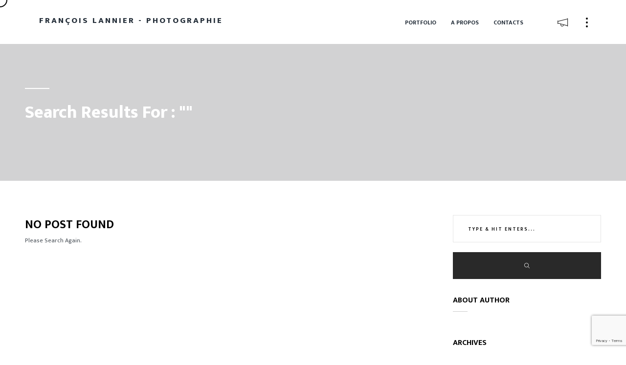

--- FILE ---
content_type: text/html; charset=UTF-8
request_url: https://www.francoislannier.com/tag/design/
body_size: 7196
content:
<!DOCTYPE html>
<html class="no-js" lang="fr-FR"> 
<head>
	<meta charset="UTF-8">
		<meta name="viewport" content="width=device-width, initial-scale=1.0, minimum-scale=1.0, maximum-scale=1.0, user-scalable=no">
   	<title>Design - François LANNIER</title>
<meta name='robots' content='max-image-preview:large' />
<link rel='dns-prefetch' href='//www.google.com' />
<link rel='dns-prefetch' href='//fonts.googleapis.com' />
<link rel="alternate" type="application/rss+xml" title="François LANNIER &raquo; Flux" href="https://www.francoislannier.com/feed/" />
<link rel="alternate" type="application/rss+xml" title="François LANNIER &raquo; Flux des commentaires" href="https://www.francoislannier.com/comments/feed/" />
<link rel="alternate" type="application/rss+xml" title="François LANNIER &raquo; Flux de l’étiquette Design" href="https://www.francoislannier.com/tag/design/feed/" />
<script type="text/javascript">
/* <![CDATA[ */
window._wpemojiSettings = {"baseUrl":"https:\/\/s.w.org\/images\/core\/emoji\/14.0.0\/72x72\/","ext":".png","svgUrl":"https:\/\/s.w.org\/images\/core\/emoji\/14.0.0\/svg\/","svgExt":".svg","source":{"concatemoji":"https:\/\/www.francoislannier.com\/wp-includes\/js\/wp-emoji-release.min.js?ver=6.4.7"}};
/*! This file is auto-generated */
!function(i,n){var o,s,e;function c(e){try{var t={supportTests:e,timestamp:(new Date).valueOf()};sessionStorage.setItem(o,JSON.stringify(t))}catch(e){}}function p(e,t,n){e.clearRect(0,0,e.canvas.width,e.canvas.height),e.fillText(t,0,0);var t=new Uint32Array(e.getImageData(0,0,e.canvas.width,e.canvas.height).data),r=(e.clearRect(0,0,e.canvas.width,e.canvas.height),e.fillText(n,0,0),new Uint32Array(e.getImageData(0,0,e.canvas.width,e.canvas.height).data));return t.every(function(e,t){return e===r[t]})}function u(e,t,n){switch(t){case"flag":return n(e,"\ud83c\udff3\ufe0f\u200d\u26a7\ufe0f","\ud83c\udff3\ufe0f\u200b\u26a7\ufe0f")?!1:!n(e,"\ud83c\uddfa\ud83c\uddf3","\ud83c\uddfa\u200b\ud83c\uddf3")&&!n(e,"\ud83c\udff4\udb40\udc67\udb40\udc62\udb40\udc65\udb40\udc6e\udb40\udc67\udb40\udc7f","\ud83c\udff4\u200b\udb40\udc67\u200b\udb40\udc62\u200b\udb40\udc65\u200b\udb40\udc6e\u200b\udb40\udc67\u200b\udb40\udc7f");case"emoji":return!n(e,"\ud83e\udef1\ud83c\udffb\u200d\ud83e\udef2\ud83c\udfff","\ud83e\udef1\ud83c\udffb\u200b\ud83e\udef2\ud83c\udfff")}return!1}function f(e,t,n){var r="undefined"!=typeof WorkerGlobalScope&&self instanceof WorkerGlobalScope?new OffscreenCanvas(300,150):i.createElement("canvas"),a=r.getContext("2d",{willReadFrequently:!0}),o=(a.textBaseline="top",a.font="600 32px Arial",{});return e.forEach(function(e){o[e]=t(a,e,n)}),o}function t(e){var t=i.createElement("script");t.src=e,t.defer=!0,i.head.appendChild(t)}"undefined"!=typeof Promise&&(o="wpEmojiSettingsSupports",s=["flag","emoji"],n.supports={everything:!0,everythingExceptFlag:!0},e=new Promise(function(e){i.addEventListener("DOMContentLoaded",e,{once:!0})}),new Promise(function(t){var n=function(){try{var e=JSON.parse(sessionStorage.getItem(o));if("object"==typeof e&&"number"==typeof e.timestamp&&(new Date).valueOf()<e.timestamp+604800&&"object"==typeof e.supportTests)return e.supportTests}catch(e){}return null}();if(!n){if("undefined"!=typeof Worker&&"undefined"!=typeof OffscreenCanvas&&"undefined"!=typeof URL&&URL.createObjectURL&&"undefined"!=typeof Blob)try{var e="postMessage("+f.toString()+"("+[JSON.stringify(s),u.toString(),p.toString()].join(",")+"));",r=new Blob([e],{type:"text/javascript"}),a=new Worker(URL.createObjectURL(r),{name:"wpTestEmojiSupports"});return void(a.onmessage=function(e){c(n=e.data),a.terminate(),t(n)})}catch(e){}c(n=f(s,u,p))}t(n)}).then(function(e){for(var t in e)n.supports[t]=e[t],n.supports.everything=n.supports.everything&&n.supports[t],"flag"!==t&&(n.supports.everythingExceptFlag=n.supports.everythingExceptFlag&&n.supports[t]);n.supports.everythingExceptFlag=n.supports.everythingExceptFlag&&!n.supports.flag,n.DOMReady=!1,n.readyCallback=function(){n.DOMReady=!0}}).then(function(){return e}).then(function(){var e;n.supports.everything||(n.readyCallback(),(e=n.source||{}).concatemoji?t(e.concatemoji):e.wpemoji&&e.twemoji&&(t(e.twemoji),t(e.wpemoji)))}))}((window,document),window._wpemojiSettings);
/* ]]> */
</script>
<style id='wp-emoji-styles-inline-css' type='text/css'>

	img.wp-smiley, img.emoji {
		display: inline !important;
		border: none !important;
		box-shadow: none !important;
		height: 1em !important;
		width: 1em !important;
		margin: 0 0.07em !important;
		vertical-align: -0.1em !important;
		background: none !important;
		padding: 0 !important;
	}
</style>
<link rel='stylesheet' id='wp-block-library-css' href='https://www.francoislannier.com/wp-includes/css/dist/block-library/style.min.css?ver=6.4.7' type='text/css' media='all' />
<style id='wp-block-library-theme-inline-css' type='text/css'>
.wp-block-audio figcaption{color:#555;font-size:13px;text-align:center}.is-dark-theme .wp-block-audio figcaption{color:hsla(0,0%,100%,.65)}.wp-block-audio{margin:0 0 1em}.wp-block-code{border:1px solid #ccc;border-radius:4px;font-family:Menlo,Consolas,monaco,monospace;padding:.8em 1em}.wp-block-embed figcaption{color:#555;font-size:13px;text-align:center}.is-dark-theme .wp-block-embed figcaption{color:hsla(0,0%,100%,.65)}.wp-block-embed{margin:0 0 1em}.blocks-gallery-caption{color:#555;font-size:13px;text-align:center}.is-dark-theme .blocks-gallery-caption{color:hsla(0,0%,100%,.65)}.wp-block-image figcaption{color:#555;font-size:13px;text-align:center}.is-dark-theme .wp-block-image figcaption{color:hsla(0,0%,100%,.65)}.wp-block-image{margin:0 0 1em}.wp-block-pullquote{border-bottom:4px solid;border-top:4px solid;color:currentColor;margin-bottom:1.75em}.wp-block-pullquote cite,.wp-block-pullquote footer,.wp-block-pullquote__citation{color:currentColor;font-size:.8125em;font-style:normal;text-transform:uppercase}.wp-block-quote{border-left:.25em solid;margin:0 0 1.75em;padding-left:1em}.wp-block-quote cite,.wp-block-quote footer{color:currentColor;font-size:.8125em;font-style:normal;position:relative}.wp-block-quote.has-text-align-right{border-left:none;border-right:.25em solid;padding-left:0;padding-right:1em}.wp-block-quote.has-text-align-center{border:none;padding-left:0}.wp-block-quote.is-large,.wp-block-quote.is-style-large,.wp-block-quote.is-style-plain{border:none}.wp-block-search .wp-block-search__label{font-weight:700}.wp-block-search__button{border:1px solid #ccc;padding:.375em .625em}:where(.wp-block-group.has-background){padding:1.25em 2.375em}.wp-block-separator.has-css-opacity{opacity:.4}.wp-block-separator{border:none;border-bottom:2px solid;margin-left:auto;margin-right:auto}.wp-block-separator.has-alpha-channel-opacity{opacity:1}.wp-block-separator:not(.is-style-wide):not(.is-style-dots){width:100px}.wp-block-separator.has-background:not(.is-style-dots){border-bottom:none;height:1px}.wp-block-separator.has-background:not(.is-style-wide):not(.is-style-dots){height:2px}.wp-block-table{margin:0 0 1em}.wp-block-table td,.wp-block-table th{word-break:normal}.wp-block-table figcaption{color:#555;font-size:13px;text-align:center}.is-dark-theme .wp-block-table figcaption{color:hsla(0,0%,100%,.65)}.wp-block-video figcaption{color:#555;font-size:13px;text-align:center}.is-dark-theme .wp-block-video figcaption{color:hsla(0,0%,100%,.65)}.wp-block-video{margin:0 0 1em}.wp-block-template-part.has-background{margin-bottom:0;margin-top:0;padding:1.25em 2.375em}
</style>
<style id='classic-theme-styles-inline-css' type='text/css'>
/*! This file is auto-generated */
.wp-block-button__link{color:#fff;background-color:#32373c;border-radius:9999px;box-shadow:none;text-decoration:none;padding:calc(.667em + 2px) calc(1.333em + 2px);font-size:1.125em}.wp-block-file__button{background:#32373c;color:#fff;text-decoration:none}
</style>
<style id='global-styles-inline-css' type='text/css'>
body{--wp--preset--color--black: #000000;--wp--preset--color--cyan-bluish-gray: #abb8c3;--wp--preset--color--white: #ffffff;--wp--preset--color--pale-pink: #f78da7;--wp--preset--color--vivid-red: #cf2e2e;--wp--preset--color--luminous-vivid-orange: #ff6900;--wp--preset--color--luminous-vivid-amber: #fcb900;--wp--preset--color--light-green-cyan: #7bdcb5;--wp--preset--color--vivid-green-cyan: #00d084;--wp--preset--color--pale-cyan-blue: #8ed1fc;--wp--preset--color--vivid-cyan-blue: #0693e3;--wp--preset--color--vivid-purple: #9b51e0;--wp--preset--color--color-black: #000;--wp--preset--color--color-white: #fff;--wp--preset--gradient--vivid-cyan-blue-to-vivid-purple: linear-gradient(135deg,rgba(6,147,227,1) 0%,rgb(155,81,224) 100%);--wp--preset--gradient--light-green-cyan-to-vivid-green-cyan: linear-gradient(135deg,rgb(122,220,180) 0%,rgb(0,208,130) 100%);--wp--preset--gradient--luminous-vivid-amber-to-luminous-vivid-orange: linear-gradient(135deg,rgba(252,185,0,1) 0%,rgba(255,105,0,1) 100%);--wp--preset--gradient--luminous-vivid-orange-to-vivid-red: linear-gradient(135deg,rgba(255,105,0,1) 0%,rgb(207,46,46) 100%);--wp--preset--gradient--very-light-gray-to-cyan-bluish-gray: linear-gradient(135deg,rgb(238,238,238) 0%,rgb(169,184,195) 100%);--wp--preset--gradient--cool-to-warm-spectrum: linear-gradient(135deg,rgb(74,234,220) 0%,rgb(151,120,209) 20%,rgb(207,42,186) 40%,rgb(238,44,130) 60%,rgb(251,105,98) 80%,rgb(254,248,76) 100%);--wp--preset--gradient--blush-light-purple: linear-gradient(135deg,rgb(255,206,236) 0%,rgb(152,150,240) 100%);--wp--preset--gradient--blush-bordeaux: linear-gradient(135deg,rgb(254,205,165) 0%,rgb(254,45,45) 50%,rgb(107,0,62) 100%);--wp--preset--gradient--luminous-dusk: linear-gradient(135deg,rgb(255,203,112) 0%,rgb(199,81,192) 50%,rgb(65,88,208) 100%);--wp--preset--gradient--pale-ocean: linear-gradient(135deg,rgb(255,245,203) 0%,rgb(182,227,212) 50%,rgb(51,167,181) 100%);--wp--preset--gradient--electric-grass: linear-gradient(135deg,rgb(202,248,128) 0%,rgb(113,206,126) 100%);--wp--preset--gradient--midnight: linear-gradient(135deg,rgb(2,3,129) 0%,rgb(40,116,252) 100%);--wp--preset--font-size--small: 10px;--wp--preset--font-size--medium: 20px;--wp--preset--font-size--large: 36px;--wp--preset--font-size--x-large: 42px;--wp--preset--font-size--normal: 13px;--wp--preset--font-size--huge: 49px;--wp--preset--spacing--20: 0.44rem;--wp--preset--spacing--30: 0.67rem;--wp--preset--spacing--40: 1rem;--wp--preset--spacing--50: 1.5rem;--wp--preset--spacing--60: 2.25rem;--wp--preset--spacing--70: 3.38rem;--wp--preset--spacing--80: 5.06rem;--wp--preset--shadow--natural: 6px 6px 9px rgba(0, 0, 0, 0.2);--wp--preset--shadow--deep: 12px 12px 50px rgba(0, 0, 0, 0.4);--wp--preset--shadow--sharp: 6px 6px 0px rgba(0, 0, 0, 0.2);--wp--preset--shadow--outlined: 6px 6px 0px -3px rgba(255, 255, 255, 1), 6px 6px rgba(0, 0, 0, 1);--wp--preset--shadow--crisp: 6px 6px 0px rgba(0, 0, 0, 1);}:where(.is-layout-flex){gap: 0.5em;}:where(.is-layout-grid){gap: 0.5em;}body .is-layout-flow > .alignleft{float: left;margin-inline-start: 0;margin-inline-end: 2em;}body .is-layout-flow > .alignright{float: right;margin-inline-start: 2em;margin-inline-end: 0;}body .is-layout-flow > .aligncenter{margin-left: auto !important;margin-right: auto !important;}body .is-layout-constrained > .alignleft{float: left;margin-inline-start: 0;margin-inline-end: 2em;}body .is-layout-constrained > .alignright{float: right;margin-inline-start: 2em;margin-inline-end: 0;}body .is-layout-constrained > .aligncenter{margin-left: auto !important;margin-right: auto !important;}body .is-layout-constrained > :where(:not(.alignleft):not(.alignright):not(.alignfull)){max-width: var(--wp--style--global--content-size);margin-left: auto !important;margin-right: auto !important;}body .is-layout-constrained > .alignwide{max-width: var(--wp--style--global--wide-size);}body .is-layout-flex{display: flex;}body .is-layout-flex{flex-wrap: wrap;align-items: center;}body .is-layout-flex > *{margin: 0;}body .is-layout-grid{display: grid;}body .is-layout-grid > *{margin: 0;}:where(.wp-block-columns.is-layout-flex){gap: 2em;}:where(.wp-block-columns.is-layout-grid){gap: 2em;}:where(.wp-block-post-template.is-layout-flex){gap: 1.25em;}:where(.wp-block-post-template.is-layout-grid){gap: 1.25em;}.has-black-color{color: var(--wp--preset--color--black) !important;}.has-cyan-bluish-gray-color{color: var(--wp--preset--color--cyan-bluish-gray) !important;}.has-white-color{color: var(--wp--preset--color--white) !important;}.has-pale-pink-color{color: var(--wp--preset--color--pale-pink) !important;}.has-vivid-red-color{color: var(--wp--preset--color--vivid-red) !important;}.has-luminous-vivid-orange-color{color: var(--wp--preset--color--luminous-vivid-orange) !important;}.has-luminous-vivid-amber-color{color: var(--wp--preset--color--luminous-vivid-amber) !important;}.has-light-green-cyan-color{color: var(--wp--preset--color--light-green-cyan) !important;}.has-vivid-green-cyan-color{color: var(--wp--preset--color--vivid-green-cyan) !important;}.has-pale-cyan-blue-color{color: var(--wp--preset--color--pale-cyan-blue) !important;}.has-vivid-cyan-blue-color{color: var(--wp--preset--color--vivid-cyan-blue) !important;}.has-vivid-purple-color{color: var(--wp--preset--color--vivid-purple) !important;}.has-black-background-color{background-color: var(--wp--preset--color--black) !important;}.has-cyan-bluish-gray-background-color{background-color: var(--wp--preset--color--cyan-bluish-gray) !important;}.has-white-background-color{background-color: var(--wp--preset--color--white) !important;}.has-pale-pink-background-color{background-color: var(--wp--preset--color--pale-pink) !important;}.has-vivid-red-background-color{background-color: var(--wp--preset--color--vivid-red) !important;}.has-luminous-vivid-orange-background-color{background-color: var(--wp--preset--color--luminous-vivid-orange) !important;}.has-luminous-vivid-amber-background-color{background-color: var(--wp--preset--color--luminous-vivid-amber) !important;}.has-light-green-cyan-background-color{background-color: var(--wp--preset--color--light-green-cyan) !important;}.has-vivid-green-cyan-background-color{background-color: var(--wp--preset--color--vivid-green-cyan) !important;}.has-pale-cyan-blue-background-color{background-color: var(--wp--preset--color--pale-cyan-blue) !important;}.has-vivid-cyan-blue-background-color{background-color: var(--wp--preset--color--vivid-cyan-blue) !important;}.has-vivid-purple-background-color{background-color: var(--wp--preset--color--vivid-purple) !important;}.has-black-border-color{border-color: var(--wp--preset--color--black) !important;}.has-cyan-bluish-gray-border-color{border-color: var(--wp--preset--color--cyan-bluish-gray) !important;}.has-white-border-color{border-color: var(--wp--preset--color--white) !important;}.has-pale-pink-border-color{border-color: var(--wp--preset--color--pale-pink) !important;}.has-vivid-red-border-color{border-color: var(--wp--preset--color--vivid-red) !important;}.has-luminous-vivid-orange-border-color{border-color: var(--wp--preset--color--luminous-vivid-orange) !important;}.has-luminous-vivid-amber-border-color{border-color: var(--wp--preset--color--luminous-vivid-amber) !important;}.has-light-green-cyan-border-color{border-color: var(--wp--preset--color--light-green-cyan) !important;}.has-vivid-green-cyan-border-color{border-color: var(--wp--preset--color--vivid-green-cyan) !important;}.has-pale-cyan-blue-border-color{border-color: var(--wp--preset--color--pale-cyan-blue) !important;}.has-vivid-cyan-blue-border-color{border-color: var(--wp--preset--color--vivid-cyan-blue) !important;}.has-vivid-purple-border-color{border-color: var(--wp--preset--color--vivid-purple) !important;}.has-vivid-cyan-blue-to-vivid-purple-gradient-background{background: var(--wp--preset--gradient--vivid-cyan-blue-to-vivid-purple) !important;}.has-light-green-cyan-to-vivid-green-cyan-gradient-background{background: var(--wp--preset--gradient--light-green-cyan-to-vivid-green-cyan) !important;}.has-luminous-vivid-amber-to-luminous-vivid-orange-gradient-background{background: var(--wp--preset--gradient--luminous-vivid-amber-to-luminous-vivid-orange) !important;}.has-luminous-vivid-orange-to-vivid-red-gradient-background{background: var(--wp--preset--gradient--luminous-vivid-orange-to-vivid-red) !important;}.has-very-light-gray-to-cyan-bluish-gray-gradient-background{background: var(--wp--preset--gradient--very-light-gray-to-cyan-bluish-gray) !important;}.has-cool-to-warm-spectrum-gradient-background{background: var(--wp--preset--gradient--cool-to-warm-spectrum) !important;}.has-blush-light-purple-gradient-background{background: var(--wp--preset--gradient--blush-light-purple) !important;}.has-blush-bordeaux-gradient-background{background: var(--wp--preset--gradient--blush-bordeaux) !important;}.has-luminous-dusk-gradient-background{background: var(--wp--preset--gradient--luminous-dusk) !important;}.has-pale-ocean-gradient-background{background: var(--wp--preset--gradient--pale-ocean) !important;}.has-electric-grass-gradient-background{background: var(--wp--preset--gradient--electric-grass) !important;}.has-midnight-gradient-background{background: var(--wp--preset--gradient--midnight) !important;}.has-small-font-size{font-size: var(--wp--preset--font-size--small) !important;}.has-medium-font-size{font-size: var(--wp--preset--font-size--medium) !important;}.has-large-font-size{font-size: var(--wp--preset--font-size--large) !important;}.has-x-large-font-size{font-size: var(--wp--preset--font-size--x-large) !important;}
.wp-block-navigation a:where(:not(.wp-element-button)){color: inherit;}
:where(.wp-block-post-template.is-layout-flex){gap: 1.25em;}:where(.wp-block-post-template.is-layout-grid){gap: 1.25em;}
:where(.wp-block-columns.is-layout-flex){gap: 2em;}:where(.wp-block-columns.is-layout-grid){gap: 2em;}
.wp-block-pullquote{font-size: 1.5em;line-height: 1.6;}
</style>
<link rel='stylesheet' id='redux-extendify-styles-css' href='https://www.francoislannier.com/wp-content/plugins/redux-framework/redux-core/assets/css/extendify-utilities.css?ver=4.4.13' type='text/css' media='all' />
<link rel='stylesheet' id='contact-form-7-css' href='https://www.francoislannier.com/wp-content/plugins/contact-form-7/includes/css/styles.css?ver=5.6.3' type='text/css' media='all' />
<link rel='stylesheet' id='image-hover-effects-css-css' href='https://www.francoislannier.com/wp-content/plugins/mega-addons-for-visual-composer/css/ihover.css?ver=6.4.7' type='text/css' media='all' />
<link rel='stylesheet' id='style-css-css' href='https://www.francoislannier.com/wp-content/plugins/mega-addons-for-visual-composer/css/style.css?ver=6.4.7' type='text/css' media='all' />
<link rel='stylesheet' id='font-awesome-latest-css' href='https://www.francoislannier.com/wp-content/plugins/mega-addons-for-visual-composer/css/font-awesome/css/all.css?ver=6.4.7' type='text/css' media='all' />
<link rel='stylesheet' id='kotlis-main-css' href='https://www.francoislannier.com/wp-content/themes/kotlis/style.css?ver=6.4.7' type='text/css' media='all' />
<link rel='stylesheet' id='kotlis-reset-css' href='https://www.francoislannier.com/wp-content/themes/kotlis/includes/css/reset.css?ver=6.4.7' type='text/css' media='all' />
<link rel='stylesheet' id='kotlis-plugins-css' href='https://www.francoislannier.com/wp-content/themes/kotlis/includes/css/plugins.css?ver=6.4.7' type='text/css' media='all' />
<link rel='stylesheet' id='kotlis-style-css' href='https://www.francoislannier.com/wp-content/themes/kotlis/includes/css/style.css?ver=6.4.7' type='text/css' media='all' />
<link rel='stylesheet' id='kotlis-map-css' href='https://www.francoislannier.com/wp-content/themes/kotlis/includes/css/map.css?ver=6.4.7' type='text/css' media='all' />
<link rel='stylesheet' id='kotlis-main-style-css' href='https://www.francoislannier.com/wp-content/themes/kotlis/includes/css/kotlis-main-style.css?ver=6.4.7' type='text/css' media='all' />
<link rel='stylesheet' id='js_composer_front-css' href='https://www.francoislannier.com/wp-content/plugins/js_composer/assets/css/js_composer.min.css?ver=6.2.0' type='text/css' media='all' />
<link rel='stylesheet' id='kotlis_fonts-css' href='//fonts.googleapis.com/css?family=Playfair+Display%7CEk+Mukta%3A200%2C300%2C400%2C500%2C600%2C700%2C800&#038;subset=devanagari%2Clatin-ext&#038;ver=1.0.0' type='text/css' media='all' />
<script type="text/javascript" src="https://www.francoislannier.com/wp-includes/js/jquery/jquery.min.js?ver=3.7.1" id="jquery-core-js"></script>
<script type="text/javascript" src="https://www.francoislannier.com/wp-includes/js/jquery/jquery-migrate.min.js?ver=3.4.1" id="jquery-migrate-js"></script>
<link rel="https://api.w.org/" href="https://www.francoislannier.com/wp-json/" /><link rel="alternate" type="application/json" href="https://www.francoislannier.com/wp-json/wp/v2/tags/33" /><link rel="EditURI" type="application/rsd+xml" title="RSD" href="https://www.francoislannier.com/xmlrpc.php?rsd" />
<meta name="generator" content="WordPress 6.4.7" />
<meta name="generator" content="Redux 4.4.13" /><meta name="generator" content="Powered by WPBakery Page Builder - drag and drop page builder for WordPress."/>
<link rel="icon" href="https://www.francoislannier.com/wp-content/uploads/2020/08/cropped-Logo_site-32x32.jpg" sizes="32x32" />
<link rel="icon" href="https://www.francoislannier.com/wp-content/uploads/2020/08/cropped-Logo_site-192x192.jpg" sizes="192x192" />
<link rel="apple-touch-icon" href="https://www.francoislannier.com/wp-content/uploads/2020/08/cropped-Logo_site-180x180.jpg" />
<meta name="msapplication-TileImage" content="https://www.francoislannier.com/wp-content/uploads/2020/08/cropped-Logo_site-270x270.jpg" />
 
<style type="text/css" class="kotlis-custom-dynamic-css">



 </style>
 
 
 <noscript><style> .wpb_animate_when_almost_visible { opacity: 1; }</style></noscript></head>
<body data-rsssl=1 class="archive tag tag-design tag-33 wp-embed-responsive wpb-js-composer js-comp-ver-6.2.0 vc_responsive">
<!--loader-->
<div class="loader-wrap">
	<div class="spinner">
		<div class="double-bounce1"></div>
		<div class="double-bounce2"></div>
	</div>
</div>
<!--loader end-->
<!-- main start  -->
<div id="main">
	<!-- header start  -->
	<header class="main-header">
        		<!-- logo   -->
					<a class="logo-holder text-logo" href="https://www.francoislannier.com/">
						<h2>François Lannier - Photographie</h2>
						
			</a>
				
		<!-- logo end  -->	
		<!-- search -->					
					
		<!-- search end  -->
			
		<div class="sb-button"></div>
						<div class="share-btn showshare"><i class="fal fa-megaphone"></i><span>
		    			Partager					
		</span></div>	
			              
        		<!-- mobile nav -->
		<div class="nav-button-wrap">
			<div class="nav-button"><span></span><span></span><span></span></div>
		</div>
		<!-- mobile nav end-->				
		<!--  navigation -->
		<div class="nav-holder main-menu">
			<nav>
				<ul>
					<li id="menu-item-824" class="menu-item menu-item-type-post_type menu-item-object-page menu-item-home menu-item-824"><a href="https://www.francoislannier.com/">Portfolio</a></li>
<li id="menu-item-823" class="menu-item menu-item-type-post_type menu-item-object-page menu-item-823"><a href="https://www.francoislannier.com/apropos/">A propos</a></li>
<li id="menu-item-822" class="menu-item menu-item-type-post_type menu-item-object-page menu-item-822"><a href="https://www.francoislannier.com/contacts/">Contacts</a></li>
				</ul>
			</nav>
		</div>
		<!-- navigation  end -->  
              
	</header>
	<!-- header end -->
	<!-- wrapper  -->	
	<div id="wrapper">			    		<!-- content -->	
		<div class="content">
			<!-- column-wrapper -->	
			<div class="fl-wrap single-header single-content-section">
			     <!-- Search Page -->  
<!-- Page Header AREA START -->
 
	<section class="img-section">
		 <div class="bg" data-bg=""></div>
		<div class="overlay custom-overlay"></div>  
		 		
		<div class="container">
			<div class="img-section-title">
				<h2>
									Search Results For :  <em> &quot;<strong></strong>&quot;</em>
								
				</h2>
								    <h3>			</h3>
										
			</div>
		</div>
		 
	</section>
 
<!-- /Page Header AREA END -->  			
				<section class="single-content-section">
					<div class="container">
											
						<div class="posts-wrap ">
							<!-- post -->
												        							
							
							<div class="error-wrap error-search-wrap fl-wrap">
							<h2>No Post Found</h2>
							<p>Please Search Again.</p>								
							</div> 		
							 
							<!-- post end-->							
							<!-- pagination   -->
                            							<!-- pagination  end -->
						</div>
						<!-- posts_wrap end-->
						<!-- sidebar-posts_wrap-->
												<div class="sidebar-posts_wrap">
						    <div id="search-3" class="widget widget-block sb-post-widget fl-wrap widget_search"><div class="sb-post-widget_content"><div class="widget-container fl-wrap"><div class="nav-search"><form role="search" method="get" id="searchform" class="searh-inner fl-wrap" action="https://www.francoislannier.com/" >
    <div><label class="screen-reader-text" for="s">Search for:</label>
    <input type="text" value="" name="s" id="s" class="search fl-wrap" placeholder="Type &amp; Hit Enters..." />
    <button class="search-submit color-bg" id="submit_btn"><i class="fal fa-search"></i> </button>
    </div>
    </form></div></div></div></div><div id="text-4" class="widget widget-block sb-post-widget fl-wrap widget_text"><div class="sb-post-widget_content"><div class="sb-post-widget-header fl-wrap">ABOUT AUTHOR</div>			<div class="textwidget"></div>
		</div></div><div id="archives-1" class="widget widget-block sb-post-widget fl-wrap widget_archive"><div class="sb-post-widget_content"><div class="sb-post-widget-header fl-wrap">Archives</div>
			<ul>
							</ul>

			</div></div><div id="categories-1" class="widget widget-block sb-post-widget fl-wrap widget_categories"><div class="sb-post-widget_content"><div class="sb-post-widget-header fl-wrap">Catégories</div>
			<ul>
				<li class="cat-item-none">Aucune catégorie</li>			</ul>

			</div></div>                                                            
						</div>
												 <!-- sidebar-posts_wrap end-->
					</div>
				</section>
				<!--section end  -->	
                		<footer class="min-footer fl-wrap content-animvisible">
			<div class="container">
				<div class="footer-inner fl-wrap">
					<!-- policy-box-->
					<div class="policy-box">
						<p>© François Lannier 2025 | Tous droits réservés.</p>
					</div>
					<!-- policy-box end-->
										    <a href="#" class="to-top-btn to-top">
												   Retour												   						
						<i class="fal fa-long-arrow-up"></i></a>						
						
				</div>
			</div>
		</footer> 
			</div>
			<!-- column-wrapper -->	
		</div>
		<!--content end-->				<!--share-wrapper-->
		<div class="share-wrapper">
			<div class="share-container fl-wrap  isShare"></div>
		</div>
		<!--share-wrapper end-->
	</div>
	<!-- wrapper end -->
	<!-- sidebar -->
	<div class="sb-overlay"></div>
		<div class="hiiden-sidebar-wrap outsb">
		<div id="kotlis_social_widget-2" class="widget widget-block sb-widget-wrap fl-wrap widget_kotlis_social_widget"><h3>RESEAUX SOCIAUX</h3><div class="sb-widget fl-wrap"><div class="sidebar-social fl-wrap"><ul><li><a href="https://twitter.com/FrancoisLannier" target="_blank"><i class="fab fa-x-twitter"></i></a></li><li><a href="https://join.skype.com/invite/oPs2fGczuYsu" target="_blank"><i class="fab fa-skype"></i></a></li><li><a href="https://www.linkedin.com/in/françois-lannier" target="_blank"><i class="fab fa-linkedin"></i></a></li><li><a href="https://www.instagram.com/francoislannier/" target="_blank"><i class="fab fa-instagram"></i></a></li></ul></div></div></div>  
	</div>
		<!-- sidebar end -->
	<!-- cursor-->
	<div class="element">
		<div class="element-item"></div>
	</div>
	<!-- cursor end-->     
</div>
<!-- Main end -->

<script type="text/javascript" src="https://www.francoislannier.com/wp-content/plugins/contact-form-7/includes/swv/js/index.js?ver=5.6.3" id="swv-js"></script>
<script type="text/javascript" id="contact-form-7-js-extra">
/* <![CDATA[ */
var wpcf7 = {"api":{"root":"https:\/\/www.francoislannier.com\/wp-json\/","namespace":"contact-form-7\/v1"}};
/* ]]> */
</script>
<script type="text/javascript" src="https://www.francoislannier.com/wp-content/plugins/contact-form-7/includes/js/index.js?ver=5.6.3" id="contact-form-7-js"></script>
<script type="text/javascript" src="https://www.francoislannier.com/wp-content/themes/kotlis/includes/js/modernizr-min.js?ver=1.0" id="modernizr-min-js"></script>
<script type="text/javascript" src="https://www.francoislannier.com/wp-content/themes/kotlis/includes/js/easing-min.js?ver=1.0" id="easing-min-js"></script>
<script type="text/javascript" src="https://www.francoislannier.com/wp-content/themes/kotlis/includes/js/lightgallery-min.js?ver=1.0" id="lightgallery-min-js"></script>
<script type="text/javascript" src="https://www.francoislannier.com/wp-content/themes/kotlis/includes/js/isotope-min.js?ver=1.0" id="isotope-min-js"></script>
<script type="text/javascript" src="https://www.francoislannier.com/wp-content/themes/kotlis/includes/js/packery-min.js?ver=1.0" id="packery-min-js"></script>
<script type="text/javascript" src="https://www.francoislannier.com/wp-content/themes/kotlis/includes/js/share-min.js?ver=1.0" id="share-min-js"></script>
<script type="text/javascript" src="https://www.francoislannier.com/wp-content/themes/kotlis/includes/js/sliding-menu-min.js?ver=1.0" id="sliding-menu-min-js"></script>
<script type="text/javascript" src="https://www.francoislannier.com/wp-content/themes/kotlis/includes/js/tweenmax-min.js?ver=1.0" id="tweenmax-min-js"></script>
<script type="text/javascript" src="https://www.francoislannier.com/wp-content/themes/kotlis/includes/js/swiper-min.js?ver=1.0" id="swiper-min-js"></script>
<script type="text/javascript" src="https://www.francoislannier.com/wp-content/themes/kotlis/includes/twitter-api/tweetie.js?ver=1.0" id="twitter-api-js"></script>
<script type="text/javascript" src="https://www.francoislannier.com/wp-content/themes/kotlis/includes/js/twitter-script.js?ver=1.0" id="twitter-script-js"></script>
<script type="text/javascript" src="https://www.francoislannier.com/wp-content/themes/kotlis/includes/js/utility-min.js?ver=1.0" id="utility-min-js"></script>
<script type="text/javascript" src="https://www.francoislannier.com/wp-content/themes/kotlis/includes/js/scripts.js?ver=1.0" id="kotlis-scripts-js"></script>
<script type="text/javascript" src="https://www.google.com/recaptcha/api.js?render=6LdPlLgZAAAAAE6EkS-z2TinbORfVAqJ2Arq3Nop&amp;ver=3.0" id="google-recaptcha-js"></script>
<script type="text/javascript" src="https://www.francoislannier.com/wp-includes/js/dist/vendor/wp-polyfill-inert.min.js?ver=3.1.2" id="wp-polyfill-inert-js"></script>
<script type="text/javascript" src="https://www.francoislannier.com/wp-includes/js/dist/vendor/regenerator-runtime.min.js?ver=0.14.0" id="regenerator-runtime-js"></script>
<script type="text/javascript" src="https://www.francoislannier.com/wp-includes/js/dist/vendor/wp-polyfill.min.js?ver=3.15.0" id="wp-polyfill-js"></script>
<script type="text/javascript" id="wpcf7-recaptcha-js-extra">
/* <![CDATA[ */
var wpcf7_recaptcha = {"sitekey":"6LdPlLgZAAAAAE6EkS-z2TinbORfVAqJ2Arq3Nop","actions":{"homepage":"homepage","contactform":"contactform"}};
/* ]]> */
</script>
<script type="text/javascript" src="https://www.francoislannier.com/wp-content/plugins/contact-form-7/modules/recaptcha/index.js?ver=5.6.3" id="wpcf7-recaptcha-js"></script>
</body>
</html>	

--- FILE ---
content_type: text/html; charset=utf-8
request_url: https://www.google.com/recaptcha/api2/anchor?ar=1&k=6LdPlLgZAAAAAE6EkS-z2TinbORfVAqJ2Arq3Nop&co=aHR0cHM6Ly93d3cuZnJhbmNvaXNsYW5uaWVyLmNvbTo0NDM.&hl=en&v=N67nZn4AqZkNcbeMu4prBgzg&size=invisible&anchor-ms=20000&execute-ms=30000&cb=i8jj1r6717wa
body_size: 48673
content:
<!DOCTYPE HTML><html dir="ltr" lang="en"><head><meta http-equiv="Content-Type" content="text/html; charset=UTF-8">
<meta http-equiv="X-UA-Compatible" content="IE=edge">
<title>reCAPTCHA</title>
<style type="text/css">
/* cyrillic-ext */
@font-face {
  font-family: 'Roboto';
  font-style: normal;
  font-weight: 400;
  font-stretch: 100%;
  src: url(//fonts.gstatic.com/s/roboto/v48/KFO7CnqEu92Fr1ME7kSn66aGLdTylUAMa3GUBHMdazTgWw.woff2) format('woff2');
  unicode-range: U+0460-052F, U+1C80-1C8A, U+20B4, U+2DE0-2DFF, U+A640-A69F, U+FE2E-FE2F;
}
/* cyrillic */
@font-face {
  font-family: 'Roboto';
  font-style: normal;
  font-weight: 400;
  font-stretch: 100%;
  src: url(//fonts.gstatic.com/s/roboto/v48/KFO7CnqEu92Fr1ME7kSn66aGLdTylUAMa3iUBHMdazTgWw.woff2) format('woff2');
  unicode-range: U+0301, U+0400-045F, U+0490-0491, U+04B0-04B1, U+2116;
}
/* greek-ext */
@font-face {
  font-family: 'Roboto';
  font-style: normal;
  font-weight: 400;
  font-stretch: 100%;
  src: url(//fonts.gstatic.com/s/roboto/v48/KFO7CnqEu92Fr1ME7kSn66aGLdTylUAMa3CUBHMdazTgWw.woff2) format('woff2');
  unicode-range: U+1F00-1FFF;
}
/* greek */
@font-face {
  font-family: 'Roboto';
  font-style: normal;
  font-weight: 400;
  font-stretch: 100%;
  src: url(//fonts.gstatic.com/s/roboto/v48/KFO7CnqEu92Fr1ME7kSn66aGLdTylUAMa3-UBHMdazTgWw.woff2) format('woff2');
  unicode-range: U+0370-0377, U+037A-037F, U+0384-038A, U+038C, U+038E-03A1, U+03A3-03FF;
}
/* math */
@font-face {
  font-family: 'Roboto';
  font-style: normal;
  font-weight: 400;
  font-stretch: 100%;
  src: url(//fonts.gstatic.com/s/roboto/v48/KFO7CnqEu92Fr1ME7kSn66aGLdTylUAMawCUBHMdazTgWw.woff2) format('woff2');
  unicode-range: U+0302-0303, U+0305, U+0307-0308, U+0310, U+0312, U+0315, U+031A, U+0326-0327, U+032C, U+032F-0330, U+0332-0333, U+0338, U+033A, U+0346, U+034D, U+0391-03A1, U+03A3-03A9, U+03B1-03C9, U+03D1, U+03D5-03D6, U+03F0-03F1, U+03F4-03F5, U+2016-2017, U+2034-2038, U+203C, U+2040, U+2043, U+2047, U+2050, U+2057, U+205F, U+2070-2071, U+2074-208E, U+2090-209C, U+20D0-20DC, U+20E1, U+20E5-20EF, U+2100-2112, U+2114-2115, U+2117-2121, U+2123-214F, U+2190, U+2192, U+2194-21AE, U+21B0-21E5, U+21F1-21F2, U+21F4-2211, U+2213-2214, U+2216-22FF, U+2308-230B, U+2310, U+2319, U+231C-2321, U+2336-237A, U+237C, U+2395, U+239B-23B7, U+23D0, U+23DC-23E1, U+2474-2475, U+25AF, U+25B3, U+25B7, U+25BD, U+25C1, U+25CA, U+25CC, U+25FB, U+266D-266F, U+27C0-27FF, U+2900-2AFF, U+2B0E-2B11, U+2B30-2B4C, U+2BFE, U+3030, U+FF5B, U+FF5D, U+1D400-1D7FF, U+1EE00-1EEFF;
}
/* symbols */
@font-face {
  font-family: 'Roboto';
  font-style: normal;
  font-weight: 400;
  font-stretch: 100%;
  src: url(//fonts.gstatic.com/s/roboto/v48/KFO7CnqEu92Fr1ME7kSn66aGLdTylUAMaxKUBHMdazTgWw.woff2) format('woff2');
  unicode-range: U+0001-000C, U+000E-001F, U+007F-009F, U+20DD-20E0, U+20E2-20E4, U+2150-218F, U+2190, U+2192, U+2194-2199, U+21AF, U+21E6-21F0, U+21F3, U+2218-2219, U+2299, U+22C4-22C6, U+2300-243F, U+2440-244A, U+2460-24FF, U+25A0-27BF, U+2800-28FF, U+2921-2922, U+2981, U+29BF, U+29EB, U+2B00-2BFF, U+4DC0-4DFF, U+FFF9-FFFB, U+10140-1018E, U+10190-1019C, U+101A0, U+101D0-101FD, U+102E0-102FB, U+10E60-10E7E, U+1D2C0-1D2D3, U+1D2E0-1D37F, U+1F000-1F0FF, U+1F100-1F1AD, U+1F1E6-1F1FF, U+1F30D-1F30F, U+1F315, U+1F31C, U+1F31E, U+1F320-1F32C, U+1F336, U+1F378, U+1F37D, U+1F382, U+1F393-1F39F, U+1F3A7-1F3A8, U+1F3AC-1F3AF, U+1F3C2, U+1F3C4-1F3C6, U+1F3CA-1F3CE, U+1F3D4-1F3E0, U+1F3ED, U+1F3F1-1F3F3, U+1F3F5-1F3F7, U+1F408, U+1F415, U+1F41F, U+1F426, U+1F43F, U+1F441-1F442, U+1F444, U+1F446-1F449, U+1F44C-1F44E, U+1F453, U+1F46A, U+1F47D, U+1F4A3, U+1F4B0, U+1F4B3, U+1F4B9, U+1F4BB, U+1F4BF, U+1F4C8-1F4CB, U+1F4D6, U+1F4DA, U+1F4DF, U+1F4E3-1F4E6, U+1F4EA-1F4ED, U+1F4F7, U+1F4F9-1F4FB, U+1F4FD-1F4FE, U+1F503, U+1F507-1F50B, U+1F50D, U+1F512-1F513, U+1F53E-1F54A, U+1F54F-1F5FA, U+1F610, U+1F650-1F67F, U+1F687, U+1F68D, U+1F691, U+1F694, U+1F698, U+1F6AD, U+1F6B2, U+1F6B9-1F6BA, U+1F6BC, U+1F6C6-1F6CF, U+1F6D3-1F6D7, U+1F6E0-1F6EA, U+1F6F0-1F6F3, U+1F6F7-1F6FC, U+1F700-1F7FF, U+1F800-1F80B, U+1F810-1F847, U+1F850-1F859, U+1F860-1F887, U+1F890-1F8AD, U+1F8B0-1F8BB, U+1F8C0-1F8C1, U+1F900-1F90B, U+1F93B, U+1F946, U+1F984, U+1F996, U+1F9E9, U+1FA00-1FA6F, U+1FA70-1FA7C, U+1FA80-1FA89, U+1FA8F-1FAC6, U+1FACE-1FADC, U+1FADF-1FAE9, U+1FAF0-1FAF8, U+1FB00-1FBFF;
}
/* vietnamese */
@font-face {
  font-family: 'Roboto';
  font-style: normal;
  font-weight: 400;
  font-stretch: 100%;
  src: url(//fonts.gstatic.com/s/roboto/v48/KFO7CnqEu92Fr1ME7kSn66aGLdTylUAMa3OUBHMdazTgWw.woff2) format('woff2');
  unicode-range: U+0102-0103, U+0110-0111, U+0128-0129, U+0168-0169, U+01A0-01A1, U+01AF-01B0, U+0300-0301, U+0303-0304, U+0308-0309, U+0323, U+0329, U+1EA0-1EF9, U+20AB;
}
/* latin-ext */
@font-face {
  font-family: 'Roboto';
  font-style: normal;
  font-weight: 400;
  font-stretch: 100%;
  src: url(//fonts.gstatic.com/s/roboto/v48/KFO7CnqEu92Fr1ME7kSn66aGLdTylUAMa3KUBHMdazTgWw.woff2) format('woff2');
  unicode-range: U+0100-02BA, U+02BD-02C5, U+02C7-02CC, U+02CE-02D7, U+02DD-02FF, U+0304, U+0308, U+0329, U+1D00-1DBF, U+1E00-1E9F, U+1EF2-1EFF, U+2020, U+20A0-20AB, U+20AD-20C0, U+2113, U+2C60-2C7F, U+A720-A7FF;
}
/* latin */
@font-face {
  font-family: 'Roboto';
  font-style: normal;
  font-weight: 400;
  font-stretch: 100%;
  src: url(//fonts.gstatic.com/s/roboto/v48/KFO7CnqEu92Fr1ME7kSn66aGLdTylUAMa3yUBHMdazQ.woff2) format('woff2');
  unicode-range: U+0000-00FF, U+0131, U+0152-0153, U+02BB-02BC, U+02C6, U+02DA, U+02DC, U+0304, U+0308, U+0329, U+2000-206F, U+20AC, U+2122, U+2191, U+2193, U+2212, U+2215, U+FEFF, U+FFFD;
}
/* cyrillic-ext */
@font-face {
  font-family: 'Roboto';
  font-style: normal;
  font-weight: 500;
  font-stretch: 100%;
  src: url(//fonts.gstatic.com/s/roboto/v48/KFO7CnqEu92Fr1ME7kSn66aGLdTylUAMa3GUBHMdazTgWw.woff2) format('woff2');
  unicode-range: U+0460-052F, U+1C80-1C8A, U+20B4, U+2DE0-2DFF, U+A640-A69F, U+FE2E-FE2F;
}
/* cyrillic */
@font-face {
  font-family: 'Roboto';
  font-style: normal;
  font-weight: 500;
  font-stretch: 100%;
  src: url(//fonts.gstatic.com/s/roboto/v48/KFO7CnqEu92Fr1ME7kSn66aGLdTylUAMa3iUBHMdazTgWw.woff2) format('woff2');
  unicode-range: U+0301, U+0400-045F, U+0490-0491, U+04B0-04B1, U+2116;
}
/* greek-ext */
@font-face {
  font-family: 'Roboto';
  font-style: normal;
  font-weight: 500;
  font-stretch: 100%;
  src: url(//fonts.gstatic.com/s/roboto/v48/KFO7CnqEu92Fr1ME7kSn66aGLdTylUAMa3CUBHMdazTgWw.woff2) format('woff2');
  unicode-range: U+1F00-1FFF;
}
/* greek */
@font-face {
  font-family: 'Roboto';
  font-style: normal;
  font-weight: 500;
  font-stretch: 100%;
  src: url(//fonts.gstatic.com/s/roboto/v48/KFO7CnqEu92Fr1ME7kSn66aGLdTylUAMa3-UBHMdazTgWw.woff2) format('woff2');
  unicode-range: U+0370-0377, U+037A-037F, U+0384-038A, U+038C, U+038E-03A1, U+03A3-03FF;
}
/* math */
@font-face {
  font-family: 'Roboto';
  font-style: normal;
  font-weight: 500;
  font-stretch: 100%;
  src: url(//fonts.gstatic.com/s/roboto/v48/KFO7CnqEu92Fr1ME7kSn66aGLdTylUAMawCUBHMdazTgWw.woff2) format('woff2');
  unicode-range: U+0302-0303, U+0305, U+0307-0308, U+0310, U+0312, U+0315, U+031A, U+0326-0327, U+032C, U+032F-0330, U+0332-0333, U+0338, U+033A, U+0346, U+034D, U+0391-03A1, U+03A3-03A9, U+03B1-03C9, U+03D1, U+03D5-03D6, U+03F0-03F1, U+03F4-03F5, U+2016-2017, U+2034-2038, U+203C, U+2040, U+2043, U+2047, U+2050, U+2057, U+205F, U+2070-2071, U+2074-208E, U+2090-209C, U+20D0-20DC, U+20E1, U+20E5-20EF, U+2100-2112, U+2114-2115, U+2117-2121, U+2123-214F, U+2190, U+2192, U+2194-21AE, U+21B0-21E5, U+21F1-21F2, U+21F4-2211, U+2213-2214, U+2216-22FF, U+2308-230B, U+2310, U+2319, U+231C-2321, U+2336-237A, U+237C, U+2395, U+239B-23B7, U+23D0, U+23DC-23E1, U+2474-2475, U+25AF, U+25B3, U+25B7, U+25BD, U+25C1, U+25CA, U+25CC, U+25FB, U+266D-266F, U+27C0-27FF, U+2900-2AFF, U+2B0E-2B11, U+2B30-2B4C, U+2BFE, U+3030, U+FF5B, U+FF5D, U+1D400-1D7FF, U+1EE00-1EEFF;
}
/* symbols */
@font-face {
  font-family: 'Roboto';
  font-style: normal;
  font-weight: 500;
  font-stretch: 100%;
  src: url(//fonts.gstatic.com/s/roboto/v48/KFO7CnqEu92Fr1ME7kSn66aGLdTylUAMaxKUBHMdazTgWw.woff2) format('woff2');
  unicode-range: U+0001-000C, U+000E-001F, U+007F-009F, U+20DD-20E0, U+20E2-20E4, U+2150-218F, U+2190, U+2192, U+2194-2199, U+21AF, U+21E6-21F0, U+21F3, U+2218-2219, U+2299, U+22C4-22C6, U+2300-243F, U+2440-244A, U+2460-24FF, U+25A0-27BF, U+2800-28FF, U+2921-2922, U+2981, U+29BF, U+29EB, U+2B00-2BFF, U+4DC0-4DFF, U+FFF9-FFFB, U+10140-1018E, U+10190-1019C, U+101A0, U+101D0-101FD, U+102E0-102FB, U+10E60-10E7E, U+1D2C0-1D2D3, U+1D2E0-1D37F, U+1F000-1F0FF, U+1F100-1F1AD, U+1F1E6-1F1FF, U+1F30D-1F30F, U+1F315, U+1F31C, U+1F31E, U+1F320-1F32C, U+1F336, U+1F378, U+1F37D, U+1F382, U+1F393-1F39F, U+1F3A7-1F3A8, U+1F3AC-1F3AF, U+1F3C2, U+1F3C4-1F3C6, U+1F3CA-1F3CE, U+1F3D4-1F3E0, U+1F3ED, U+1F3F1-1F3F3, U+1F3F5-1F3F7, U+1F408, U+1F415, U+1F41F, U+1F426, U+1F43F, U+1F441-1F442, U+1F444, U+1F446-1F449, U+1F44C-1F44E, U+1F453, U+1F46A, U+1F47D, U+1F4A3, U+1F4B0, U+1F4B3, U+1F4B9, U+1F4BB, U+1F4BF, U+1F4C8-1F4CB, U+1F4D6, U+1F4DA, U+1F4DF, U+1F4E3-1F4E6, U+1F4EA-1F4ED, U+1F4F7, U+1F4F9-1F4FB, U+1F4FD-1F4FE, U+1F503, U+1F507-1F50B, U+1F50D, U+1F512-1F513, U+1F53E-1F54A, U+1F54F-1F5FA, U+1F610, U+1F650-1F67F, U+1F687, U+1F68D, U+1F691, U+1F694, U+1F698, U+1F6AD, U+1F6B2, U+1F6B9-1F6BA, U+1F6BC, U+1F6C6-1F6CF, U+1F6D3-1F6D7, U+1F6E0-1F6EA, U+1F6F0-1F6F3, U+1F6F7-1F6FC, U+1F700-1F7FF, U+1F800-1F80B, U+1F810-1F847, U+1F850-1F859, U+1F860-1F887, U+1F890-1F8AD, U+1F8B0-1F8BB, U+1F8C0-1F8C1, U+1F900-1F90B, U+1F93B, U+1F946, U+1F984, U+1F996, U+1F9E9, U+1FA00-1FA6F, U+1FA70-1FA7C, U+1FA80-1FA89, U+1FA8F-1FAC6, U+1FACE-1FADC, U+1FADF-1FAE9, U+1FAF0-1FAF8, U+1FB00-1FBFF;
}
/* vietnamese */
@font-face {
  font-family: 'Roboto';
  font-style: normal;
  font-weight: 500;
  font-stretch: 100%;
  src: url(//fonts.gstatic.com/s/roboto/v48/KFO7CnqEu92Fr1ME7kSn66aGLdTylUAMa3OUBHMdazTgWw.woff2) format('woff2');
  unicode-range: U+0102-0103, U+0110-0111, U+0128-0129, U+0168-0169, U+01A0-01A1, U+01AF-01B0, U+0300-0301, U+0303-0304, U+0308-0309, U+0323, U+0329, U+1EA0-1EF9, U+20AB;
}
/* latin-ext */
@font-face {
  font-family: 'Roboto';
  font-style: normal;
  font-weight: 500;
  font-stretch: 100%;
  src: url(//fonts.gstatic.com/s/roboto/v48/KFO7CnqEu92Fr1ME7kSn66aGLdTylUAMa3KUBHMdazTgWw.woff2) format('woff2');
  unicode-range: U+0100-02BA, U+02BD-02C5, U+02C7-02CC, U+02CE-02D7, U+02DD-02FF, U+0304, U+0308, U+0329, U+1D00-1DBF, U+1E00-1E9F, U+1EF2-1EFF, U+2020, U+20A0-20AB, U+20AD-20C0, U+2113, U+2C60-2C7F, U+A720-A7FF;
}
/* latin */
@font-face {
  font-family: 'Roboto';
  font-style: normal;
  font-weight: 500;
  font-stretch: 100%;
  src: url(//fonts.gstatic.com/s/roboto/v48/KFO7CnqEu92Fr1ME7kSn66aGLdTylUAMa3yUBHMdazQ.woff2) format('woff2');
  unicode-range: U+0000-00FF, U+0131, U+0152-0153, U+02BB-02BC, U+02C6, U+02DA, U+02DC, U+0304, U+0308, U+0329, U+2000-206F, U+20AC, U+2122, U+2191, U+2193, U+2212, U+2215, U+FEFF, U+FFFD;
}
/* cyrillic-ext */
@font-face {
  font-family: 'Roboto';
  font-style: normal;
  font-weight: 900;
  font-stretch: 100%;
  src: url(//fonts.gstatic.com/s/roboto/v48/KFO7CnqEu92Fr1ME7kSn66aGLdTylUAMa3GUBHMdazTgWw.woff2) format('woff2');
  unicode-range: U+0460-052F, U+1C80-1C8A, U+20B4, U+2DE0-2DFF, U+A640-A69F, U+FE2E-FE2F;
}
/* cyrillic */
@font-face {
  font-family: 'Roboto';
  font-style: normal;
  font-weight: 900;
  font-stretch: 100%;
  src: url(//fonts.gstatic.com/s/roboto/v48/KFO7CnqEu92Fr1ME7kSn66aGLdTylUAMa3iUBHMdazTgWw.woff2) format('woff2');
  unicode-range: U+0301, U+0400-045F, U+0490-0491, U+04B0-04B1, U+2116;
}
/* greek-ext */
@font-face {
  font-family: 'Roboto';
  font-style: normal;
  font-weight: 900;
  font-stretch: 100%;
  src: url(//fonts.gstatic.com/s/roboto/v48/KFO7CnqEu92Fr1ME7kSn66aGLdTylUAMa3CUBHMdazTgWw.woff2) format('woff2');
  unicode-range: U+1F00-1FFF;
}
/* greek */
@font-face {
  font-family: 'Roboto';
  font-style: normal;
  font-weight: 900;
  font-stretch: 100%;
  src: url(//fonts.gstatic.com/s/roboto/v48/KFO7CnqEu92Fr1ME7kSn66aGLdTylUAMa3-UBHMdazTgWw.woff2) format('woff2');
  unicode-range: U+0370-0377, U+037A-037F, U+0384-038A, U+038C, U+038E-03A1, U+03A3-03FF;
}
/* math */
@font-face {
  font-family: 'Roboto';
  font-style: normal;
  font-weight: 900;
  font-stretch: 100%;
  src: url(//fonts.gstatic.com/s/roboto/v48/KFO7CnqEu92Fr1ME7kSn66aGLdTylUAMawCUBHMdazTgWw.woff2) format('woff2');
  unicode-range: U+0302-0303, U+0305, U+0307-0308, U+0310, U+0312, U+0315, U+031A, U+0326-0327, U+032C, U+032F-0330, U+0332-0333, U+0338, U+033A, U+0346, U+034D, U+0391-03A1, U+03A3-03A9, U+03B1-03C9, U+03D1, U+03D5-03D6, U+03F0-03F1, U+03F4-03F5, U+2016-2017, U+2034-2038, U+203C, U+2040, U+2043, U+2047, U+2050, U+2057, U+205F, U+2070-2071, U+2074-208E, U+2090-209C, U+20D0-20DC, U+20E1, U+20E5-20EF, U+2100-2112, U+2114-2115, U+2117-2121, U+2123-214F, U+2190, U+2192, U+2194-21AE, U+21B0-21E5, U+21F1-21F2, U+21F4-2211, U+2213-2214, U+2216-22FF, U+2308-230B, U+2310, U+2319, U+231C-2321, U+2336-237A, U+237C, U+2395, U+239B-23B7, U+23D0, U+23DC-23E1, U+2474-2475, U+25AF, U+25B3, U+25B7, U+25BD, U+25C1, U+25CA, U+25CC, U+25FB, U+266D-266F, U+27C0-27FF, U+2900-2AFF, U+2B0E-2B11, U+2B30-2B4C, U+2BFE, U+3030, U+FF5B, U+FF5D, U+1D400-1D7FF, U+1EE00-1EEFF;
}
/* symbols */
@font-face {
  font-family: 'Roboto';
  font-style: normal;
  font-weight: 900;
  font-stretch: 100%;
  src: url(//fonts.gstatic.com/s/roboto/v48/KFO7CnqEu92Fr1ME7kSn66aGLdTylUAMaxKUBHMdazTgWw.woff2) format('woff2');
  unicode-range: U+0001-000C, U+000E-001F, U+007F-009F, U+20DD-20E0, U+20E2-20E4, U+2150-218F, U+2190, U+2192, U+2194-2199, U+21AF, U+21E6-21F0, U+21F3, U+2218-2219, U+2299, U+22C4-22C6, U+2300-243F, U+2440-244A, U+2460-24FF, U+25A0-27BF, U+2800-28FF, U+2921-2922, U+2981, U+29BF, U+29EB, U+2B00-2BFF, U+4DC0-4DFF, U+FFF9-FFFB, U+10140-1018E, U+10190-1019C, U+101A0, U+101D0-101FD, U+102E0-102FB, U+10E60-10E7E, U+1D2C0-1D2D3, U+1D2E0-1D37F, U+1F000-1F0FF, U+1F100-1F1AD, U+1F1E6-1F1FF, U+1F30D-1F30F, U+1F315, U+1F31C, U+1F31E, U+1F320-1F32C, U+1F336, U+1F378, U+1F37D, U+1F382, U+1F393-1F39F, U+1F3A7-1F3A8, U+1F3AC-1F3AF, U+1F3C2, U+1F3C4-1F3C6, U+1F3CA-1F3CE, U+1F3D4-1F3E0, U+1F3ED, U+1F3F1-1F3F3, U+1F3F5-1F3F7, U+1F408, U+1F415, U+1F41F, U+1F426, U+1F43F, U+1F441-1F442, U+1F444, U+1F446-1F449, U+1F44C-1F44E, U+1F453, U+1F46A, U+1F47D, U+1F4A3, U+1F4B0, U+1F4B3, U+1F4B9, U+1F4BB, U+1F4BF, U+1F4C8-1F4CB, U+1F4D6, U+1F4DA, U+1F4DF, U+1F4E3-1F4E6, U+1F4EA-1F4ED, U+1F4F7, U+1F4F9-1F4FB, U+1F4FD-1F4FE, U+1F503, U+1F507-1F50B, U+1F50D, U+1F512-1F513, U+1F53E-1F54A, U+1F54F-1F5FA, U+1F610, U+1F650-1F67F, U+1F687, U+1F68D, U+1F691, U+1F694, U+1F698, U+1F6AD, U+1F6B2, U+1F6B9-1F6BA, U+1F6BC, U+1F6C6-1F6CF, U+1F6D3-1F6D7, U+1F6E0-1F6EA, U+1F6F0-1F6F3, U+1F6F7-1F6FC, U+1F700-1F7FF, U+1F800-1F80B, U+1F810-1F847, U+1F850-1F859, U+1F860-1F887, U+1F890-1F8AD, U+1F8B0-1F8BB, U+1F8C0-1F8C1, U+1F900-1F90B, U+1F93B, U+1F946, U+1F984, U+1F996, U+1F9E9, U+1FA00-1FA6F, U+1FA70-1FA7C, U+1FA80-1FA89, U+1FA8F-1FAC6, U+1FACE-1FADC, U+1FADF-1FAE9, U+1FAF0-1FAF8, U+1FB00-1FBFF;
}
/* vietnamese */
@font-face {
  font-family: 'Roboto';
  font-style: normal;
  font-weight: 900;
  font-stretch: 100%;
  src: url(//fonts.gstatic.com/s/roboto/v48/KFO7CnqEu92Fr1ME7kSn66aGLdTylUAMa3OUBHMdazTgWw.woff2) format('woff2');
  unicode-range: U+0102-0103, U+0110-0111, U+0128-0129, U+0168-0169, U+01A0-01A1, U+01AF-01B0, U+0300-0301, U+0303-0304, U+0308-0309, U+0323, U+0329, U+1EA0-1EF9, U+20AB;
}
/* latin-ext */
@font-face {
  font-family: 'Roboto';
  font-style: normal;
  font-weight: 900;
  font-stretch: 100%;
  src: url(//fonts.gstatic.com/s/roboto/v48/KFO7CnqEu92Fr1ME7kSn66aGLdTylUAMa3KUBHMdazTgWw.woff2) format('woff2');
  unicode-range: U+0100-02BA, U+02BD-02C5, U+02C7-02CC, U+02CE-02D7, U+02DD-02FF, U+0304, U+0308, U+0329, U+1D00-1DBF, U+1E00-1E9F, U+1EF2-1EFF, U+2020, U+20A0-20AB, U+20AD-20C0, U+2113, U+2C60-2C7F, U+A720-A7FF;
}
/* latin */
@font-face {
  font-family: 'Roboto';
  font-style: normal;
  font-weight: 900;
  font-stretch: 100%;
  src: url(//fonts.gstatic.com/s/roboto/v48/KFO7CnqEu92Fr1ME7kSn66aGLdTylUAMa3yUBHMdazQ.woff2) format('woff2');
  unicode-range: U+0000-00FF, U+0131, U+0152-0153, U+02BB-02BC, U+02C6, U+02DA, U+02DC, U+0304, U+0308, U+0329, U+2000-206F, U+20AC, U+2122, U+2191, U+2193, U+2212, U+2215, U+FEFF, U+FFFD;
}

</style>
<link rel="stylesheet" type="text/css" href="https://www.gstatic.com/recaptcha/releases/N67nZn4AqZkNcbeMu4prBgzg/styles__ltr.css">
<script nonce="6HI0h1JRUZGVYvIdxViEDg" type="text/javascript">window['__recaptcha_api'] = 'https://www.google.com/recaptcha/api2/';</script>
<script type="text/javascript" src="https://www.gstatic.com/recaptcha/releases/N67nZn4AqZkNcbeMu4prBgzg/recaptcha__en.js" nonce="6HI0h1JRUZGVYvIdxViEDg">
      
    </script></head>
<body><div id="rc-anchor-alert" class="rc-anchor-alert"></div>
<input type="hidden" id="recaptcha-token" value="[base64]">
<script type="text/javascript" nonce="6HI0h1JRUZGVYvIdxViEDg">
      recaptcha.anchor.Main.init("[\x22ainput\x22,[\x22bgdata\x22,\x22\x22,\[base64]/[base64]/[base64]/[base64]/[base64]/UltsKytdPUU6KEU8MjA0OD9SW2wrK109RT4+NnwxOTI6KChFJjY0NTEyKT09NTUyOTYmJk0rMTxjLmxlbmd0aCYmKGMuY2hhckNvZGVBdChNKzEpJjY0NTEyKT09NTYzMjA/[base64]/[base64]/[base64]/[base64]/[base64]/[base64]/[base64]\x22,\[base64]\x22,\x22w5Epw6xkw6LCocOBwq87w5LCkcKHwrTDjcK7EMOVw6oTQV5mVsKpdUPCvmzCtQjDl8KwQWoxwqtZw58Tw73Cszpfw6XCscKmwrctPsOzwq/DpCMRwoR2d2nCkGg4w4xWGDp+RyXDgiFbN2dbw5dHw5pZw6HCg8OZw6fDpmjDvSdrw6HComRWWD7Co8OIeT0bw6l0YDbCosO3woXDsnvDmMK8wqxiw7TDisOMDMKHw60qw5PDucOxQsKrAcKhw6/CrRPCtcOgY8Knw6x6w7ASQMOww4MNwoc5w77DkTfDtHLDvThgesKva8KUNsKaw5UlX2UHDcKoZRTCtz5uN8KbwqVuDSYpwrzDpEfDq8KbTsOMwpnDpU/Dp8OQw73Cm2IRw5fChGDDtMO3w5ViUsKdDMO6w7DCvWpEF8KLw58rEMOVw7dOwp1sAkhowq7CtMOKwq85YMO8w4bCmRNtW8Oiw6AGNcK8woZvGMOxwpHCtHXCkcOGTMOJJ2HDtSAZw43CmF/DvGkWw6Fzdx9yeTd6w4ZGUyVow6DDpQ1MMcOia8KnBQp7LBLDkMKkwrhDwq/DhX4Qwq3CqDZ7J8KFVsKwVVDCqGPDmsK3AcKLwpLDmcOGD8KaYMKvOzwiw7N8wobCmTpBUMOuwrA8wr3CjcKMHyXDtcOUwrlZK2TClB1HwrbDkVnDkMOkKsOdTcOffMOmLiHDkWQbCcKnVcOpwqrDjUBnLMONwo1SBgzCt8OxwpbDk8O9LFFjwrTCuk/Dtj4Xw5Ykw6ZtwqnCkjcew54Owpddw6TCjsKHwrtdGwZkIH0WP2TCt0XCisOEwqBuw5pVBcOMwr1/[base64]/F3rCucKuwptKwokRwpHDs8KLw6kvwppywprDtsKOw4zCpFXDs8KtdjFlIGdxwoZSwpB2U8O3w47DklU6KAzDlsK6woJdwrwLRsKsw6tlfW7Ckw9Xwp0jwpjCtjHDlhQdw53Dr33CtyHCqcO6w5A+OQw4w61tDcKKYcKJw6DCil7CsyvCgy/DnsODw63DgcKaQsO9FcO/w6lUwo0WMWhXa8O7K8OHwpsbQ05sPEY/asKhD2l0XibDh8KDwqQawo4KLj3DvMOKcMOZFMKpw6jDgcKPHBZow7TCuwFGwo1PLsKsTsKgwr7CtmPCv8OZZ8K6wqFnZx/Ds8Okw4x/[base64]/DvcKAw7XDnTgPwqQBD8Kfw4/DoC/Cvhd4EcOkw5QKEH8CJsOYIcKBMDXDvivCnQEMw4HCtEhIw73DoShIw7fDoTgCcTwZAmbCvMKfASBnacKFJDw2wr1gGQQfanhTKF8Zw4fDlsKXwrTCtnrDmSR9woAfw73CjWTClcKaw4kxBAs8HsOyw77Dn20xwo3Cg8KwfmfDssOnM8KjwoEzwqDDv0oOfQUyAE/Cqxt0KMO4wqUcw4VbwqhTwqzCnMOrw6JbcQstQsKBw6R3XcK8Z8OPIhDDklQGw7fCgAbDi8KeYnDDicORwrbCngsUwrzCv8KxacKnwpvDtkYsOwvDrsOQwrrCjMKUDhBhUSIBPMKCwp7Cl8KKw4TDjHzDjCPDmMKUw6vDu0t3YMKzYcKnV1FJC8O4wqY6wpokTG/Dn8OLRiVNF8K2wqfCrBthw7NIL34zY2/CsmTCrMO7w4jDqMOiFQjDi8Ksw7rDh8K0KxhFKUHDq8OEa3/CjiMRwp9/w41ECmfDhsKdw7B+NzB/DsKgwoNBVcKrwplsO3ImBRbCigQIX8Otw7ZRwoTCsGnCoMO8wp9/bsKlb2NsEFEjwr7Dg8OfQMOsw7nDgjlTUG7CmHI2wpB0w7fCjGBYYDNuwo/CiBgxbDgVFMOgEcOfw7gkw6jDthnDokBpw7HDmy8Tw4XDmzESPcKKwp16w63CnsOrwobCq8ORLsOKw43CjGInw6cLw4k9A8OcFsKewrVqRsOvwrRgwpw+SsOQw4oEKTPDj8OywoAhw4ASQ8KiB8O8w6/Cl8O+aSB6eCXCil/[base64]/Dn8Kgw7wkWMKOw6XCszjDhsKoFsKjw6Jew5jChsOlwrjCugESw64mw77DhMOIEcKAw4fCi8KsZMOeMCFfw6hrwoNxwofDugLCsMOiIzs+w7jDp8KPcxg5w6XCpsOcwo8KwrPDjcO8w4LDtUpIXn7CryMlwpzDr8O6FRDCtMOLSMKxBcOVwo/Dh1VHwqvChkACClrDpcOAd25fTSBawpV9w7F0FsKuWMK2aQMrHjLDmsKjVDcRwqMhw6tWEsOvFH9swo/[base64]/eEJXTMKUPcKIB3E5GjIrw6kbYA/CgVlqB38eBMOQRQbCiMOAwp3DmC0ZCcOVZCXCuinChMKxJU1iwp5uP1/CnlIIw53DrDjDjMKUWwvCpsOtw6w/TsOhFcKheSjCrGQtwrXDiB/Cv8Kdw5HDjcKAFBdgwqZUw7AqdsKXDcOgw5XCuE5rw4bDgTtlw5/DtUTCix0BwoMeQ8O7EMK2wq4UdBbCkhY2McK9IW7Cm8KNw6BowrxhwqsMwqrDj8KVw43CuB/DtUJHHsO0F2BqR3HDukZ3woPCmRTCj8OmBwUJw4MlYWsGw5/CkMOGPEnCj2kDV8OzBMKjFsKiSsOPwpR6wpXCgzw1FHLDmCvDpn/Dh31YS8O/w4dICMOCHGcJwpTDrMKGN0B7f8OyDsK4wqTCpQ/Cii4vFTlfwrXChg/[base64]/[base64]/NsOxwokifcKOw6DDui1XJ0AXXMOzEsK3w5IPNEHDm18leMOBw63ClXjDkT0iwo7CkSPDj8OEw47DnzgLckBMPMOgwqkyOcKqwqTDpsK9wqTDkAEBw695aVBSFcOQw7LCj34iIMKTwrDCklV1EGXDgCgFGcOiC8KHE0HDnsOLRcKFwrodwrTDkBPDiyh+FFhcJ1/Dl8O2V23Du8KgDsKzCWRZF8OCw6xjYsKiw6law5/CuxrDg8K5S3nCkj7DgETCu8KKw79yR8KjwrjDt8OGH8KPw4rDicOowotCw4vDk8OyOisawpDDiVsyOhbCmsOpEMOVAwkCbMKgN8KaFXx0w7RQGQbCvEjDvgjCh8OcRcO2UMOPw6B8XWZSw5tBPMOFdTUGXW7CgcOvw6cEF34LwrhAwqTDvybDpcO/[base64]/CtcOaw5/CnnTDscKew5tdHh/DjE7Cu8KyacOJw7nDqHptw4PDlB4YwprDpXLDrissccO7wo9Ew4Rqw5jDvcOfw4/[base64]/DvsOTW8ORcD4hYg/CqzQ/w7Y6wqrDqH/DizfCv8O7w4rDghLCssOJZA7CqTB8wpZ8M8OEPQfCu3bDtShPHcOrVyPCqjwzw5XCkz88w6fCjTfDhkRqwod/cCMowoYGwohMXjLDjCF/d8O/w7YOwq3Dh8KFBsOgQcKDw4PCkMOoRW9Ow4TDtsKyw4FHwpLCrXHCo8O+w5JIwrxmw4jDisO3w6o6QjPCjQoBwoM3w57DucKHwr05Hll6wo5zw5zCvBLCuMOIwqQmwoRewocaU8O8wp7CnnBmwqkTNHkTw6zDq3DCkQh7w40yw5LCoH/ChRzDlMO+w5t3BMOOw6DClDsJOsOPw7cfw7ZxDcKySMK1w6FOcT1ewr02wp4hOyl9w54Ew4ZPwqoLw4MWTDMIRyNiw7kdGjNLP8K5ajXDhkR7LG1vw7VLTMKXdWfCo3PCpUMrfGnChMODwqZwQCvDilbDuTLDv8OvPMK+ZsO+wrlQPMK1XcKew4Q/wqrDphhewoheBcO0wo3CgsOsQcKwJsOxThjCjMKtacOQw7Rgw5NrGW9FTcK3wqvChlXDqybDv3XDicKowpdPw7FSwpjCi1RNImZGw7Z3emzChSkeFT/CphbCrmx2BwcQIVDCv8OLOcOAeMO+w4TCvCfCmMK4EcOEwqdlIcOiZn/CocK/[base64]/wq/[base64]/[base64]/w54awq4Dw6BtQXByIhDCvEoqwoU0w6pqwoHDhSXDlQHDs8KSLghbwrrDgMKbw7/CqlzDrsKgR8OGw4VNwq4MR2hLf8Kyw4/DqsOzwoLDmMKmE8OxVTjCnzZGwp7Cn8OEKMO5wro1wo8HM8KQw5defSXCjcOqw7MZRcK0ETrCtcKPVzpwUHsaWVvCu3tmI0XDtsODFWNuf8OjRcKzwq7CoG/DpMOVw6oYw57CuB3CosK1E2nCr8ObT8KHVybCm2LCgxJ5wq5Ewolrw5fCpTvCj8O5XSfCssO5OBDDug/Dqx4Uw7bDmlwlwp11wrLCrGEWw4V8csK2WcKKwqbDjmYbwqbDnMKYdsO0wrguwqMkwqXDuTwdYg7DpGDClcOww5XCj1TDu38laQY8I8Kswqt3wrXDpcKtw6nDoFbColczwpUYXMKvwrXDnMKhw6XCiBk5wr57asKbwofDgcK/VV8+wpAnG8OsesKww70nZxzDoUAdw5bCocKFcyk+cHLCs8OOBcONwpHDisK4OcKUwpkqMMOieTbDqgTDtcKVV8Ouw6DCg8KcwplZTD4tw6FebBXDh8O0w61jEhPDogvCnMK6woR5eigCw4TClSI7wp0cCSjChsOlw6rCmmFhwrhlwrnCgGjDtA9Gw4/DmGHCnMKawqE/YsKTw77CmTvCizzDucK4wrF3Wmc+wo5ewqU2KMOuXMOXw6fCrCrClDjCmsKrFHlLKsK1w7fDucOGwr7CuMKKfypCTh/[base64]/Hh/Di8OrwqzCpsOBOUcLWMKnw7Uvw5LCuAR1ZwNBwpQ8w4geC0p+UMOFw5lFXy/[base64]/woxhwp3ClR1eThchbsOcwo01woPCtsKiWMOGwpbCrMKXwpnDq8O4DQt9DcKwKMOhViwFV2PDsxMLwrgTbgnDv8KcM8O5d8KkwrkFw6/CgTZEw7fCocKVSsODMCDDmMKpw6Z4WU/CvMKcQGBXwqESUMOrw7ggw6nCqwfCoTLCqCHDisODOsKIwpvDryHDrsKXw7bDq35hK8K2J8K7w53DuWfCqsO5XcOLwobDk8OgLQZ6wp7DmiTDqk/CqDdlGcO6XU1fA8K5w5jCo8O3R0XCvQPDlxrCmsKww79Rwro8fMO8w6/DssONw6oUwoBtMMOQKUNEwowtdhrDssOYT8Otw6TCkX9VAwfDj1XDicKUw4LCpsOKwq7DtzAnw5DDlF3CgsOrw68hwqnCgB5sdsKjE8Kuw4XCn8OkMyPConMHw4bCqMKXwrJDw4/DpE/[base64]/[base64]/CqMOJWSRpYFxCw77Co8OzwpzCi8Olf103I8KKwrErwpgaw6XDo8KjNzXDvB9rf8OEUDjClsKnIR/DqMO+IcKpw4BZwp3DmzHDsV/ChhfDln7Cgl/Dv8KzLyxWw7N2wqokSMKWZ8KmPCFZfinDmAzDkxTCkyrDhEnClcKhw4BIw6TCkMKdSg/[base64]/wozCgi7CjsK7wojDncOEw6AYIi/CqsKPw5MVWBPDn8OBGDlswoo+Vk9pFMKuw73Dm8KJw5VOw5QhYQbCnhp8QsKGw6AeO8OxwqYgw7csS8KuwpZwThFmwqZFVsKBwpdvw4rCq8ObEXbCmcOTXx8nw7Y3w5pCWB7CrcOWMVXCpi0+LRgMUzcQwrZMRRfDuA/DlcKkDSo0L8KPJsKrw6B7B1TDsCjDt1l1wrQHdlDDp8OQwqLDjDrDmcOuXMK6wrA6EAQIaB/DlmBswpPDl8KJDSHDh8K7KVBzIMO6w5nDgcO/w7fCvD/DssOZchXCl8O8w40VwqLCmCLCn8OaNMOKw4g+PnQbwo7CkCtIdT/[base64]/w6PDmCbCvsKxEMKaJMOPwpjCnW0AdihWw7ZKC8KOw5UgEMOTw4HDs2/[base64]/[base64]/McKVw47ClVHDhwdcQQjCj8K2aTLDiMOJw4LCn8O/[base64]/bcO3wrkzFSDCrMOpVcOSwr7DiE4DMsOgwoshc8OYZUVYwpkRMSTCncKLS8KgwpHCkWfDhgx+wrtNJ8Oqw6/CnVJwe8OtwoJwFcOkw4Jdwq3CusKCESvCqcKcQBDDtH1Pw6VpQMKGVsO4FMKvwoQzw5LCqhUPw4Quw6QLw5guwoRfWcK/M0RWwrhkwptXCgrCtcOnw6/[base64]/[base64]/dzsPPmEhwp8Qw6IBwpwcwp/CkhAaw6cNw6xXQcOjw5UlVsOEKsOewooqw7Z7fAlFw7lPU8Kow7pfwqbDqE9Iw4tSasKOYw8ewpbCkcOwc8ORw78ODBRYD8KDFELDlTJ8wrHDoMO7OHfDmjTCssOTRMKeEsKmBMOCwp/ChhQTwrwBwpvDjknCn8OvPcODwr7DvsKkw7cmwpUBw4QQFhnDosKuN8KqSsOJGFDDoFvDqsKzw5LDtlI9wrxzw7HDj8ODwoZ5wq3CusKtCsO0Y8O8GsOBFy7Dl3dIw5XDuz5zCjHCncOqBVF3JcKcC8OowrYyRWXDisKEHcO1SinDkXfCgcK/w4zCml0iwpt9wqEGwoXDrS7CpMOARxA7w7BAwqLDk8K9wpXCjMOlwoNcwoXDpMK4w6DDrsKAwo7DoDnCqXBdJDRgwprDncOZw6sfT1sLWxbDmCsYEMKZw6IRw7/[base64]/[base64]/[base64]/Ds8OxYMOKYsOMwoHCusKdwrXDhBhqw5vDisKFX8OgXsKmY8KpH13CkHXDgMOnO8OoTRMtwoFJwrLCjFTDlHUWHMKIBT3DnE4lw7kXEWTCui/CiQvCp1nDmsO6wqnDi8OVwobCiyLDs0/[base64]/[base64]/TDPDhcK1FMKEw6hJw7xZw6JcZncFU2DDi8KqwrDCn2ZXwqfCpDfDqErCosK6w4hLMEkmA8KKw6/DhsOSccOIw64TwqtXw4h3JMKCwo1Xw5cmwo1mLsOrHDRXaMKgw5gFwobDrcOYw6cYw4jDkRfCshzCpsOVNHF4GcOsbMK3GUwSw6ZHwrRRw4wSwrIFwojCjgfCgsO4E8KWw6xgw4rCmcK9a8K/w6vDkw1eVw/DnyrCocKXH8KoLMOWIy56w40eworDqHUqwprDk1Vjc8O9bEjCtsOYKcOKRkxlFsOaw7csw6Yaw5/Cg0HDlB9owocsRHjDncOpw5LCs8Oxw5s5VHlcw69Yw4/Dv8Odw6t4wp4TwqXCqn4Uw5Zaw41iw58Gw55jw4nDm8KDOnPDoiJvwq8scUY8w5jCm8OXA8OrcDzDnsOSWsKcwpfCh8OEEcKOwpfCmsOywpw7woAdIcO9wpULwoxcQVdFMGtWJ8OOe33DgsKvRMOxZ8KEw6RTw6hsQlwoYcKPwp/DlCNZeMKEw7nCtsOdwqbDgX4PwrTCh2tGwq4ow6x4w5/[base64]/Dn8O2f8KjTlNTTnUOw4R5b8KnwqHCiF1/KsKFwrwew7Q+MUHCkGVtXk4bHB/[base64]/CosOPF0Rywr9QwrwvfcKsw5TCqcOnP8OAbCkAw7rDvcO0w5s2HMKzwrggw5nDnwB4bcOeexzDo8OvdhHDh2rCqATCssK2wqbClMOpDzrDkMOYJggQwoYhA2ZJw5QvcE/[base64]/CocKKwocvwoNDFXHCrnbCgSrDvnDCgCZMwpwrJTwpEkJ6w5w3BsKUwpzDgB7CpcKwJH7DgGzCiRDCgkx0ckZ+ZxAvwr9aJsOjUsOlw7AGRFPDvMKKw57CkCDDq8KPVzMSAS/DsMKBwoMfw7sowpHDnmdNfMK7EsKENUbCsnoTwrXDkcOvwr8KwrlZWsOSw5BBw64Swp8CEMKHw7LDpcK/HcOGCyPCoiZ7wrnCpjrDssKfw4ctA8Knw4rCmxA6WGHCsh9mCV7DmERrw5/CmMOiw7J5V28aGcKawrbDhsORZcOtw4BMw7ErYcOqwpBTTsKuVnE1LUsbwozCqcOKwo7CscO4biUvwqg9YcKXbi7CkG3CvsKLwr0EF0EpwpV/w7wpOcOnP8ONw5AnXlBbQinCqMOyQsOpaMKaS8Ohw5s1w74NwrzDjMO8w604BzLCm8Ksw5ESK0nDq8Ocw6bDicOYw680wqtLSk/DrgXCsDDDlcOYw4jCoTYEd8Okw5bDoH87PjTCnS4dwqJ8A8KfVkVNSnzDqGRhw45AwqnDhCPDt3wKwqRyL1nCslPCqcOSwrAFYDvClsOBw7fCjsO3wo1mRcOTIynDsMOORDBdw4FOYAFBbcO4IMKyHE/DkjwUYk3CkS4XwotcYHzDi8O9LMKmwpzDgnPCk8OWw7XClMKKEREdwr/[base64]/[base64]/Dih7Dr8OQRcOaHDnCocOefjTCssOcw7xZwpHCksOWwp8PL2/CusKudRUuw7bCkgp+w6TDkjtaf1N6w4pTw693ZMOnNlrChlXDmcOEwpbCrDFEw7TDn8ORw4jCl8OxS8OVQUbClMKSwp/CvcOGw6FLwr3ChRQBdVZow53DusKlfAQ4JsKWw7tYfljCrsOoC3nCq0FQwpI/wpBFw4NCDy8Sw5/DtMKybifDpw4ewpnCpR1fe8K8w53CrsKNw6xvwph0f8OnBn3CpB7Dqn4oCcKewq0fw57Dvhhkw6ZBZsKHw5nCgMKkJirCu3dyw4bCpEUzwoNPWwTDuSLCvcORw5/CkUzCqAjDpzVgasKcwpzCu8Kdw5fCvHwVw5rDtMKPaiPCssKlw4rChsO8DEsAwozCmjwzPlkAw4fDgMOJwoPCtGtgF1zCkjHDisKbX8KjHHl/w7DDjcKCBsKNwqZKw7p6w4PCkEzCtHgOPALDlcKLe8K0woBqw5XDpV3DoFcRw5fCoX7CoMOcOV0vRgN7dGDDq1h/wqzDq0rDtsOHw6zDi0rDnMKnRMOVwqXCpcO7Z8OeNxPCqDMsf8K0YEHDqcOzEsObOsKew7rCqMONwrgPwpzChGvCliF0e21NfULDlETDosOQX8OFw6HCi8OhwoPCocO+wqBfCnYUOgELRn4CZsOqwqLChgnCnnAwwqI5w5fDmMK/wqEhw7PCq8KXTg4Bw58cYcKWRhvDu8OmJsKuZysSw5fDlQrDqsKjTm0WEMOJwrPDuQQGwp7DpsOdw6hMw6jCli1TMsKxYsOpHUjDisKAV2R8wpsUUMO8G2PDlCVywpsfwrEuw58cf1/CkmnCrVnDkwjDonfDp8O9BQplVhxhwq7DqEduw5zDhMOaw7szw53DqsO8ZXUJw7Zgwpd6UsKqfVDCpEDDlMK/[base64]/DsMOocsKyUTfDhyXCnBPDkcKfw5vCh8Okw4EMwocNw7XDk2DDpcOzwqTCp3jDusKuCxk/[base64]/DjhrDsTQgwrfCucKAw4bCmyc/wqjDrlrCvcKzQMKow5zCh8Kxw7HDnlYowokCw4zDtcOZM8K9wp3CjxQzDT9TScKGwqJXcAQvwplDasKVw6/CuMOmFxHDi8OaWMKMfsKFF1Eew5DCqMK2b23CoMKlF2/CvMKUYMKSwq0CaCTChMK7wpDDtsOfRcOtwr81w4k9KgwSAXJgw4rCgcOIbXJGH8O0w67CvsOOwrl8wpvDklp3e8KQw61hMzjCjcK1w7fDq33DuBvDqcKfw6Z3dUFww602w43DksKlw7lQw4/DvAIFw4/Cs8OICQRvwrV3wrQFw4Alw7w0MsK0w4M6UGAjRnXCv1QqKVkowpvCrUB2OHnDqwvCocKHEsO3H2zCtTlpLMKVw67DsxNMwqjCnCfCgcKxdsO5IiN/Y8KLw6k3w7QfN8O+RcOvZxvDvsKZSTcFwrXCsVl/F8Oww7fCg8Ogw67Dr8Klw7pMw4U/wrBNw7xXw4zCqHlfwqxyKjfCsMOeKsOTwpdGw6bDvTl+wqZkw4fDrVTDnxHCqcKnwotwDsO4acK6PhXCtMK/[base64]/DrW0yw7XDucO4A8OjwqbDjUzCnMKMUW/CrEFDw7VcwqdFwol2VcOOImYGDRpAw7JfMx7DusODWcOGwrXCgcKXw51dRg/DnVjCvEFSbFbDpcOYD8OxwplpYcOtKsOSAcOFwrgdfzkOeS7ClMKDw5s+wqfDm8Kywq02wqdXwp5aEMKfw5Q/fMK9wp9mASvDsURFADfDqH7Dii95w5TCphDDk8Kxw7XCnCFPcMKNVWE5UcO4R8OKwqPDjcORw6Z/[base64]/Dv1rDq8KORALDpsO0O8OZwrbDj8KiWMOJL8Kqw6U5Dltpw6/Dun7CjsKXw5XCvRTCulLDpS9Aw6/Cl8OTwqg2dMKow4PDqDHCgMO1KgLDqMO/w6MkCmJfTsKmG3I9w75RaMKhw5PDvcKacsK1w7jDhcOPw6rCsRFgw5VmwpkcwpnCo8O7XTTCrFjCo8KMaRY6wr9EwoFUN8K4fjk2wpzCpcODw60XLQcDcsKqWcKQRMKsTAEYw7duw7pAScKIeMOsC8OOYsOSw64ow6/CisKwwqDDtm42YcO0w5gEwqjCv8KXw6hlwrhTLww5EMOww7EKw5AEWA/[base64]/w6ZSwrlse8KZw78fwrjChyoYRDtvwqDDnwLCniEEw5gIwpXDqMOZKcKJwq0Rw5pibMOHw4xMwpIQw4rDo37CkMK+w5x2MARDw4VlMVnDkWzDpAxcDiVaw6VQQm4Fw5AfJ8KnQ8Krwo3DnFHDn8Kmw5rDtcKkwrRXWg3CkmBjwrE+YMOewpXCni1NXkjDmsKgLcO/dVc3w4jDrlrCvxRowpluw4bDhMOheT94HXMNMcO8QsKEK8ODw73DnMKewowLwq1Yc2/Cg8OCBDsZwrjDjcK+TCkJQsK+FlHCvHESwr49MsOHw5QowrFyZyRkCQQSw68PIcK1w4nDsGU/Rj/DmsKOTUXCtMOAw6FNfzJKHVzDo1DCqcKbw6HDsMKPSMOXw40Gw6rCu8KdLcKXXsK1AE9Mw7tPaMOlwohuw5nCqljCpsOBE8KKwrjCkEjDuj/Cq8KdOycWwpIFLj/[base64]/CssKJe8K7woPCs8Oow59ewpF2NU8aVGsyVlHDsCw0ZsKVw5bCsA4jAlrDuDUAVcKrw6/DscKLQMOiw5tRw6wKwprCjzpDw4RHJxM1didYEsO+C8OXw7FjwqnDs8Otwqh6J8Kbwo1bIsOxwpQuASA7wrd9w4/ChsOYLcOmwpLDpMOiw4bCv8OxY10IND3CkxEjLcKXwr7DtDfCjQ7DiAbDscODwrYqZQnDum/[base64]/[base64]/[base64]/DnHhBHMOnAyTDrsOKwr9oNm/Dk2/DmTnDh8O0QcK7ZcKuw57Du8KFwr8vEhltw7XCusOtEMOXFhYfw4gVw4PDhyo9wrjDhMKNw7/DpcKsw40cUAN1EMKWQMK6wo3DvsK7IQrDkMKXw6QqXcK7wr9ww5sqw5XClMO3LsKHJ2VPS8Kobz/CtMKfLD5Nwq4Nw7pHeMOUYsKaZQgUwqcew7jDjsKYTQXDocKbwpfDj2AgJcOnbn0cOMOOKTnCicKhRcKBfcOvBFfChhnCnsKVSWsUaCJmwqoDTixQw4rCn0nCk2LDjS/CthhtRcO4JCs9w7xSw5LCvsKWw6jCn8Osd2d9w4jDkhBVw58sThdydh7DmgXCsi/DrMOnw7Q2w4jDgMOaw7JZQCokTsOEw6/[base64]/ClsKvY8OEw6tqVMOqw4g1wp9QYcOXFAfCnwgLwpDDgMK9wrDDlEvDkwvCiDFdbcOxQMKsITXDo8O7w4tDw4YudjDCsBzDoMKgwozCkcOew7vCuMKcwqvCpG/[base64]/wr1ZwrbCssKIFcOCDnLDjyMAPcKXw68bwohNw51nw6Zowq/CiQ5zeMKlWcOFwr1Kw4nDvsOFKMKMbXrDosKdwo3Ch8Kowq83McKKw7bCpzwKGMKPwp48UUxkUsObwptcO000wrk5wrRVwq/DmsKww4VNw6diw47CtiRIeMKaw7vCjsK4w5fDnxfCr8K8N0k/w4Y/MsOaw6xfM2XCgk7CuHUcwrrDuD7Cp1LCiMKwWcO8wr8bwo7CgVLCmEHDhMKlAgjDisO1UcK6wpnDgzdDAXTDpMO1TkPCv1BJw6LDm8KUTmTDlcOtw54Ywo4lF8KmDMKPUnbCmlzCjCEtw7Vgf2vCjMKLw5bDm8ODw4PCh8O/[base64]/[base64]/[base64]/DtcK9wonDhFgeWSg2ZQdFHsKQw5pyblzDjMKzLcKJezrCpxzCkWPCi8Oiw5LCqCnCscK3wqfCtMO+PMOiEcOIKGrCh2E/[base64]/[base64]/DhXYEP1Mlw4rDm8OqU8O5VMO9wr5aw4BQw6fCncKmwr7DqsKXdivCr2fDqxoRYg7DqMK6wq19dG5kw4/[base64]/DvyXCvQ3CkRnCr8OWw7nCvcKhwrcOwpp9eCtzM2ddw4rDl0rDnCzCiQbCh8KNMgNfXVJiw5sBwq9kb8KDw5pca3rCjsKdw6zCr8KdZMOIasKAw6TCuMK7wobDhW/CksORwo7Dl8KwGDdowpDCssOAwqrDnTNDw5LDnsKZw7vCqyMAwr4DI8KzDi/Co8K9woEtRsOmBmnDhnBmDlJvesKgw5lZaS/Dkm3CgQBVI09KUjTDocK1w57DonfCmD49SDB/wqIBHXwvw7PCpMKPwqRmw7l8w7rCi8KlwqE8w5kywrnDjDPClgPCncKgwovDgznCuEjDtcO3wrgRwrhpwp99NsOqwp/DhCsMH8KKw6ICVcOPFcOwSsKFSQpXH8KoC8KHQ0wjVFlvw4BMw6fDs3J9ScKkHwYjwq1qHnDDuQDDtsOYwo0AwpvCsMKBwq/DvGLDpmonwrJxe8O/w6Bpw77DvMOvGcKOwr/CkzIbw5c2K8KTw6MOQWMOw5bDq8OaMcOLw6pHZSbCoMOMUMKZw67CvcONwqR3KcOJwo3CtMO/fsO+e1/[base64]/w6jDgi7Cm8O8eMO1wpEFw71Pw6taeCbCnGFVCm4aXV/CmzHCuMOLw70jwqbCgMKTcsKUw6x3wo3Du0HCkgXDhgAvcnhQWMObDUxtwqzCiFJxF8OVw6xkWF/DtyJHwowCwrdaCwrCtycUw7fDoMKjwrFTOsKcw4cqUjPDhCtZfGdcwr3DssK2YVUJw7/DjcKYworCo8OEK8KKw4DDnsOMwo5cw6LCh8ODw5w1wp/CrcOsw73DgUNEw6HCr0nCnsKONU3CqinDrSnCowNrGsK1A3XDsC1vw49zw5J9wpPCtUEvwod4wo3Dq8KRw4trw5rDpcKRPj1sY8KKaMOAMMKiwrDCs3PCiRHCsSAdwrfCg1DDuncPF8KYw7/CuMO7w4XCmMOUw5zCrMOHacKywqDDiknDqmrDscOOSsKbNMKMIAxAw5DDsUTDnsO8B8O7UMK3BwkQasOcasOoZhXDsTlcZsKYw6jDtMOZw7DCu2shw6srw646w7hTwqfCu2bDnTM/w7DDihzCssORfAomwplcw7xHwrgNGsKmwp80EcOrwozCg8KrasK7cjZGw4/ClcKbESF8BCzCrcK1w47CmxfDhB/Cv8K0LynDncOvw5DCqkg8TMOTw6oFfXFXXMOEwoXDhzjDq2swwppyO8KJCCIQwr7Cp8ONFGMUX1LDi8KiHWLCqyvCh8KcWMORW3kiwrFaQ8KywqjCtix7AMO5OcKpbknCvMKiw455w5LDhlzDp8KKwrMGdyopw6DDqMKrw7s1w5R0ZMKJRSdKwp/DgMKXOnzDsyjCsQtZTsKSw6VUCMO6UXJvwozDuwNpasKQV8Odw6XDl8OjO8KLwoHDj2PCs8OAO08HfTgkckTCgiDDj8KmB8KNCMOVbWXDl0w5dCwdNsOBwrAYwqrDuxQhGFBpOcO2woxkGEJuTjJiw7lKwq4JM1x3UcK0w5l9wpIqBVFsCFpwBB/Cv8O7an8rwp/CjcKpeMOEKAfDhx/ClTwkZTrCvMK6VsKbYcOOwoDDnh3DklIswoTDlXTChsOiwrU+WMKFw5Nmw6Nqw6LDhMOowrTDvcKrBsKyKw8ARMK/B10WQsKiw7/DiQHCksOWwr7CmMO3BiLCvQM2UMOBayPCmcO+D8OLXGTDoMOoR8OBXcKFwqLCvAoNw4A9wrbDlcO6w49CZwTDrMO+w7IwJiB3w543HMOvJS/DlMOpSkdcw4PCpXBMNMObSUzDksOUwpfDiQDCsVPCl8O9w7zCk3cJUcKtKkTCiE3DoMKkw71OwpvDnsKCwrgtGl7DqAYgw70YGMOSN39pWcOowq4PTsKsw6PDnsKSbG3DuMKFwpzDpTLDhsKyw6/[base64]/JljDncK3SD1kwoNdZG/Cm8OxF8OdwoDDvMKow4bDgCMAw6nClsKPwo4pw5/CjznCocOGwrjCjMK/wroSPRnDoHZ/eMOzA8OtKcKwY8O/fsOGwoNzFg3DkMKUXsOgADVjBcKMw6g5w6PCu8Kuwpgww4/[base64]/HyN0YsKkYcKCLBXCg8OgHMKLw7pOWsKGwohsZMKIwpk5W1LDpcKmw5vCscOpw7UgVFgQwofDnAwZVH/[base64]/DgCTDk0dqwoBDw6fCskE7cx9hw7TDsX5iwobDssK1w4U9wp0ew7/CncKwdhw8CVfDhnBVQcOgJsO6XV/CkcO/[base64]/[base64]/[base64]/ZMKue8K3w60aBBnDncOgwqUTUcK8b8OuKGXDj8K5w6FcDxN7BRXDmxDDjMKRZSzDlHorw67CgmbCjE3Dp8KtUUfDnFrDsMOcY1oPwpARw54ZfcOMYloLw5zCuGXDgcKpN03DgEvCuCwHwpLDjkzCqcO6wo/CuDRnbcK5S8KHw5lubMKQw5cfF8K7w5zCviVVcyMbJEHDrg5Dwqwaa3IOcQUcw7Yww7HDhyZ2O8OuagPDqCfClgLDmcKITsKsw4ZcWicPwqEUXkgWScOndX4FwpLDpwRhwqkpa8KKM2kEUsOJw53DqsOkwo/DjMO5M8OOwrQ4HMOGwo3DgsOIw4nDum0OBCrCtWN8wofCm2TCtAMPwpo9FcO6wr7DjcKcwpfCisOUVCbDgyxiw6fDssO5MMOSw7cWw4fCn2HDjS3DrXLClkNrfsOWRC/DiTFJw7rDr3sgwp5Cw4t0F3rDhcO6LsK3TsKNfMKNf8ONTsOnWwleecOdTsOiEhhrw77Cj1DDlFXCpWLCk07Dpz47w4Z7YcKPdCJUwr3DqzAgEW7CtkkBw7bDlXbDv8Kyw6DCol40w7HCr0Q7wrLCucK/wp7Do8O1aUnCtsO1PgIHw58IwqREwqTDknvCsyXDt05LWMKuw6sod8OJwoowSlLDpMOkbx9WNcObw4nDjgzDqTAdMSxuw6TCj8KLesOMw5M1wq8cwpRYw7FyK8O6w43DtsO2KifDgcOvwpzDhsOoM0XDr8KqwqDCpn3Dj2vDv8O1SBo/[base64]/Cs0/DuF5gRW/DsnvDm8KbwrwfJkkSKMOhWsKVwpPCnsO2OirDrkXDhsK9CcOSw43DsMKRfTfCi1DDnlxQw73ClMKvRsOSIWl+Q2rDosKQFMOedsKqJ0zDssKyLMKNGBTDsx/CtMOEGsKvw7VQw4nCrMKLwrTDtxMaHGTDjGkrwpXClsKlY8KXwrHDoxrClcOQwrDCicKFfV7CgsOqeho2wpMpFUzDo8OIw6XDrcO4N1xfw5slw4/Di1pKwps4WUTClzl8w4HDlA7DpR7Dt8KLYTHDqsO9wpDDk8Kaw48NQiAQw44KD8O8T8KFGlzCnMKawqvCtMOGP8OMwqcJM8OBwo/[base64]/[base64]/Cm8OewqDDiTLDoHU0cnLCgQAlKsKGScO7w5cRTMOKYsOjHAQHwqzCoMK6Ti7Cl8KewpA4UFfDm8OVw5hzwod9csOOOcK/TS7Co0s/O8Oaw47DoitQaMOdAsO0w6YfQsONwp5VAU4+w68SRGXCt8KHw4QV\x22],null,[\x22conf\x22,null,\x226LdPlLgZAAAAAE6EkS-z2TinbORfVAqJ2Arq3Nop\x22,0,null,null,null,1,[21,125,63,73,95,87,41,43,42,83,102,105,109,121],[7059694,667],0,null,null,null,null,0,null,0,null,700,1,null,0,\[base64]/76lBhn6iwkZoQoZnOKMAhmv8xEZ\x22,0,0,null,null,1,null,0,0,null,null,null,0],\x22https://www.francoislannier.com:443\x22,null,[3,1,1],null,null,null,1,3600,[\x22https://www.google.com/intl/en/policies/privacy/\x22,\x22https://www.google.com/intl/en/policies/terms/\x22],\x22+4D5ir+LztabtyShYy0ym5eyho9HojZlU8wg3m/uz8g\\u003d\x22,1,0,null,1,1769823605565,0,0,[249,120,63,5,37],null,[6],\x22RC-AO2QNygevdx0pQ\x22,null,null,null,null,null,\x220dAFcWeA6TPBSWrjwe1mZ15FSBwlIfdFkuPxfPGmWy18CTgCKm-08Q4IeqRlAvi5YvaAPU4KvZqd0ur_ZVuMErt5lL2wiFE4UMZQ\x22,1769906405592]");
    </script></body></html>

--- FILE ---
content_type: application/javascript
request_url: https://www.francoislannier.com/wp-content/themes/kotlis/includes/js/scripts.js?ver=1.0
body_size: 7064
content:
//   all ------------------
 function initKotlis() {
     "use strict";
         jQuery(".loader-wrap").fadeOut(200, function() {
             jQuery("#main").animate({
                 opacity: "1"
             }, 500);
         }); 
     //   Background image ------------------
     var a = jQuery(".bg");
     a.each(function(a) {
         if (jQuery(this).attr("data-bg")) jQuery(this).css("background-image", "url(" + jQuery(this).data("bg") + ")");
     });
     //   clone ------------------
     jQuery.fn.duplicate = function(a, b) {
         var c = [];
         for (var d = 0; d < a; d++) jQuery.merge(c, this.clone(b).get());
         return this.pushStack(c);
     };
     jQuery("<div class='sb-button_point fl-wrap'></div>").duplicate(3).appendTo(".sb-button");
     //   scroll nav------------------	 
     jQuery(".scroll-init  ul ").singlePageNav({
         filter: ":not(.external)",
         updateHash: false,
         offset: 94,
         threshold: 120,
         speed: 1200,
         currentClass: "act-scrlink"
     });
     //   text rotator------------------
     jQuery.fn.extend({
         rotaterator: function(options) {
             var defaults = {
                 fadeSpeed: 500,
                 pauseSpeed: 100,
                 child: null
             };
             var options = jQuery.extend(defaults, options);

             return this.each(function() {
                 var o = options;
                 var obj = jQuery(this);
                 var items = jQuery(obj.children(), obj);
                 items.each(function() {
                     jQuery(this).hide();
                 })
                 if (!o.child) {
                     var next = jQuery(obj).children(':first');
                 } else {
                     var next = o.child;
                 }
                 jQuery(next).fadeIn(o.fadeSpeed, function() {
                     jQuery(next).delay(o.pauseSpeed).fadeOut(o.fadeSpeed, function() {
                         var next = jQuery(this).next();
                         if (next.length == 0) {
                             next = jQuery(obj).children(':first');
                         }
                         jQuery(obj).rotaterator({
                             child: next,
                             fadeSpeed: o.fadeSpeed,
                             pauseSpeed: o.pauseSpeed
                         });
                     })
                 });
             });
         }
     });
     jQuery('.hero-decor-let').rotaterator({
         fadeSpeed: 500,
         pauseSpeed: 3500
     });
     //   sliders ------------------		
     if (jQuery(".multi-slideshow_1").length > 0) {
         var ms1 = new Swiper(".multi-slideshow_1 .swiper-container", {
             preloadImages: false,
             loop: true,
             speed: 1400,
             spaceBetween: 0,
             effect: "slide",
             autoplay: {
                 delay: jQuery(".multi-slideshow_1 .swiper-container").data("slider-speed"),
                 disableOnInteraction: false
             },
         });
         var ms2 = new Swiper(".multi-slideshow_2 .swiper-container", {
             preloadImages: false,
             loop: true,
             speed: 1400,
             spaceBetween: 0,
             direction: "vertical",
             effect: "slide",
         });
         var ms3 = new Swiper(".multi-slideshow_3 .swiper-container", {
             preloadImages: false,
             loop: true,
             speed: 1400,
             spaceBetween: 0,
             effect: "slide",
         });
         ms1.controller.control = ms2;
         ms2.controller.control = ms1;
         ms2.controller.control = ms3;
         ms3.controller.control = ms2;
         kpsc();
         ms1.on("slideChangeTransitionStart", function() {
             eqwe();
         });
         ms1.on("slideChangeTransitionEnd", function() {
             kpsc();
         });
     }
     if (jQuery(".multi-slideshow_fs").length > 0) {
         var ms1 = new Swiper(".multi-slideshow_fs .swiper-container", {
             preloadImages: false,
             loop: true,
             speed: 1400,
             spaceBetween: 0,
             effect: "fade",
             autoplay: {
                 delay: jQuery(".multi-slideshow_fs .swiper-container").data("slider-speed"),
                 disableOnInteraction: false
             },
         });
         kpsc();
         ms1.on("slideChangeTransitionStart", function() {
             eqwe();
         });
         ms1.on("slideChangeTransitionEnd", function() {
             kpsc();
         });
     }
     function kpsc() {
         jQuery(".slide-progress").css({
             width: "100%",
             transition: "width 3000ms"
         });
     }
     function eqwe() {
         jQuery(".slide-progress").css({
             width: 0,
             transition: "width 0s"
         });
     };
    function setUpCarouselSlider() {
        jQuery('.fw-carousel .swiper-wrapper').addClass('no-horizontal-slider');
     if (jQuery(".fw-carousel").length > 0) {      
            if (jQuery(window).width() >= 640 && j2 == undefined)
            {                
         var totalSlides2 = jQuery(".fw-carousel .swiper-slide").length;
         var mouseContr = jQuery(".fw-carousel").data("mousecontrol");
         var j2 = new Swiper(".fw-carousel .swiper-container", {
             preloadImages: false,
             loop: false,
             freeMode: false,
             slidesPerView: 'auto',
			 autoplay: jQuery(".fw-carousel").data("slider-autoplay"),
             spaceBetween: 10,
             grabCursor: true,
             mousewheel: mouseContr,
             speed: jQuery(".fw-carousel").data("slider-speed"),
             direction: "horizontal",
             scrollbar: {
                 el: '.hs_init',
                 draggable: true,
             },
             effect: "slide",
             pagination: {
                 el: '.fw-carousel-counter',
                 type: 'fraction',
                 renderFraction: function(currentClass) {
                     return '<span class="' + currentClass + '"></span>' + '' + '<span class="j2total">' + totalSlides2 + '</span>';
                 }
             },
             navigation: {
                 nextEl: '.fw-carousel-button-next',
                 prevEl: '.fw-carousel-button-prev',
             },
             on: {
                 resize: function() {
                     if (jQuery(window).width() < 640) {
                         j2.update();
                     }
                 },
             }
         });
         jQuery(".fw-carousel.thumb-contr .swiper-slide img").each(function() {
             var ccasdc = jQuery(this).attr("src");
             jQuery("<div class='thumb-img'><img src='" + ccasdc + "'></div>").appendTo(".thumbnail-wrap");
         });
         jQuery(".thumb-img").on('click', function() {
             j2.slideTo(jQuery(this).index(), 500);
             hideThumbnails();
         });
            }

            if (jQuery(window).width() < 640 && j2 !== undefined)
            {
                j2.destroy();
                j2 = undefined;
                jQuery('.fw-carousel .swiper-wrapper').removeAttr('style').addClass('no-horizontal-slider');
                jQuery('.swiper-slide').removeAttr('style');

            }
        }
    }
 	setUpCarouselSlider();
     if (jQuery(".fs-slider").length > 0) {
         var mouseContr2 = jQuery(".fs-slider").data("mousecontrol2");
         var j3 = new Swiper(".fs-slider .swiper-container", {
             preloadImages: false,
             loop: true,
             grabCursor: true,
             speed: 1400,
             spaceBetween: 0,
             effect: "slide",
             mousewheel: mouseContr2,
             pagination: {
                 el: '.hero-slider-wrap_pagination',
                 clickable: true,
             },
             navigation: {
                 nextEl: '.hero-slider-button-next',
                 prevEl: '.hero-slider-button-prev',
             },
             autoplay: {
                 delay: jQuery(".fs-slider .swiper-container").data("slider-speed"),
                 disableOnInteraction: false
             },
             on: {
                 init: function() {
                     var fsslideract = jQuery(".fs-slider .swiper-slide-active").data("fsslideropt1"),
                         fsslideract2 = jQuery(".fs-slider .swiper-slide-active").data("fsslideropt2"),
                         fsslideract3 = jQuery(".fs-slider .swiper-slide-active").data("fsslideropt3"),

                         fsslideurl = jQuery(".fs-slider .swiper-slide-active").data("fssurl");


                     jQuery(".opt-one").html(fsslideract);
                     jQuery(".opt-two").html(fsslideract2);
                     jQuery(".opt-three").html(fsslideract3);
                     jQuery(".hero-slider_details_url").attr("href", fsslideurl);
                 },
             }
         });

         j3.on("slideChangeTransitionStart", function() {
             sliderDetailsChangeStart();
         });
         j3.on("slideChangeTransitionEnd", function() {
             sliderDetailsChangeEnd();
         });
         j3.on('slideChange', function() {
             var csli = j3.realIndex + 1,
                 curnum = jQuery('#current');
             TweenMax.to(curnum, 0.2, {
                 force3D: true,
                 y: -10,
                 opacity: 0,
                 ease: Power2.easeOut,
                 onComplete: function() {
                     TweenMax.to(curnum, 0.1, {
                         force3D: true,
                         y: 10
                     });
                     curnum.html(csli);
                 }
             });
             TweenMax.to(curnum, 0.2, {
                 force3D: true,
                 y: 0,
                 delay: 0.3,
                 opacity: 1,
                 ease: Power2.easeOut
             });
         });
         var totalSlides = j3.slides.length - 2;
         jQuery('#total').html(totalSlides);
     }
     var sliderDetailsItem = jQuery(".hero-slider_details li");
     function sliderDetailsChangeStart() {
         TweenMax.to(sliderDetailsItem, 0.8, {
             force3D: true,
             y: "-30px",
             opacity: "0",
             ease: Power2.easeOut,
             onComplete: function() {

                 TweenMax.to(sliderDetailsItem, 0.1, {
                     force3D: true,
                     y: "30px",
                     ease: Power2.easeOut,

                 });
                 var fsslideract = jQuery(".fs-slider .swiper-slide-active").data("fsslideropt1"),
                     fsslideract2 = jQuery(".fs-slider .swiper-slide-active").data("fsslideropt2"),
                     fsslideract3 = jQuery(".fs-slider .swiper-slide-active").data("fsslideropt3"),
                     fsslideurl = jQuery(".fs-slider .swiper-slide-active").data("fssurl");
                 	jQuery(".opt-one").html(fsslideract);
                 	jQuery(".opt-two").html(fsslideract2);
                 	jQuery(".opt-three").html(fsslideract3);
                 	jQuery(".hero-slider_details_url").attr("href", fsslideurl);
             }
         });
     }
     function sliderDetailsChangeEnd() {
         sliderDetailsItem.each(function(ace) {
             var bp2 = jQuery(this);
             setTimeout(function() {
                 TweenMax.to(bp2, 0.6, {
                     force3D: true,
                     y: "0",
                     opacity: "1",
                     ease: Power2.easeOut
                 });
             }, 110 * ace);
         });
     }
     if (jQuery(".fs-slider2").length > 0) {
         jQuery(".fs-slider2.thumb-contr .swiper-slide .bg").each(function() {
             var ccasdc3 = jQuery(this).attr("data-bg");
             jQuery("<div class='thumb-img'><img src='" + ccasdc3 + "'></div>").appendTo(".thumbnail-wrap");
         });
         jQuery(".thumb-img").on('click', function() {
             fsSlider2.slideTo(jQuery(this).index() + 1, 500);
             hideThumbnails();
         });
         var mouseContr2 = jQuery(".fs-slider2").data("mousecontrol2");
         var totalSlides2 = jQuery(".fs-slider2 .swiper-slide").length;
         var fsSlider2 = new Swiper(".fs-slider2 .swiper-container", {
             preloadImages: false,
			 freeMode:false,
             loop: true,
             grabCursor: true,
             speed: 1400,
             spaceBetween: 0,
             effect: "slide",
             mousewheel: mouseContr2,
             pagination: {
                 el: '.fw-carousel-counter',
                 type: 'fraction',
                 renderFraction: function(currentClass) {
                     return '<span class="' + currentClass + '"></span>' + '' + '<span class="j2total">' + totalSlides2 + '</span>';
                 }
             },
             autoplay: {
                 delay: 3500,
                 disableOnInteraction: false
             },
             navigation: {
                 nextEl: '.ss-slider-cont-next',
                 prevEl: '.ss-slider-cont-prev',
             },
         });
     }

     function showfs() {
         jQuery("#wrapper").addClass("fs-mode-active");

         TweenMax.to(jQuery(".bottom-panel"), 0.3, {
             force3D: true,
             bottom: "-100px",
             ease: Power2.easeOut
         });
         TweenMax.to(jQuery("header.main-header"), 0.3, {
             force3D: true,
             top: "-100px",
             ease: Power2.easeOut,
             onComplete: function() {
                 TweenMax.to(jQuery(".close-fs"), 0.8, {
                     force3D: true,
                     bottom: 0,
                 });

             }
         });
     }
     function hidefs() {
         jQuery("#wrapper").removeClass("fs-mode-active");
         TweenMax.to(jQuery(".bottom-panel"), 0.3, {
             force3D: true,
             bottom: "0",
             ease: Power2.easeOut
         });
         TweenMax.to(jQuery("header.main-header"), 0.3, {
             force3D: true,
             top: "0",
             ease: Power2.easeOut
         });

         TweenMax.to(jQuery(".close-fs"), 0.8, {
             force3D: true,
             bottom: "-100px",
         });

     }
     jQuery(".fs-mode").on("click", function() {
         showfs();
         return false;
     });
     jQuery(".close-fs").on("click", function() {
         hidefs();
         return false;
     });
     var thumbcont = jQuery(".thumbnail-container"),
         thumbItrm = jQuery(".thumb-img"),
         stbtn = jQuery(".show_thumbnails");
     function showThumbnails() {
         TweenMax.to(thumbcont, 1.0, {
             force3D: true,
             right: 0,
             ease: Expo.easeInOut,
             onComplete: function() {
                 thumbItrm.addClass("visthumbnails");
                 thumbcont.addClass("visthumbnails");
             }
         });
         stbtn.removeClass("unvisthum");
         hideDetails();
     }
     function hideThumbnails() {
         thumbItrm.removeClass("visthumbnails");
         TweenMax.to(thumbcont, 1.0, {
             force3D: true,
             delay: 0.2,
             left: "100%",
             ease: Expo.easeInOut,
             onComplete: function() {
                 TweenMax.to(thumbcont, 0.1, {
                     force3D: true,
                     left: 0,
                     right: "100%",
                     ease: Expo.easeInOut


                 });
                 thumbcont.removeClass("visthumbnails");
             }

         });
         stbtn.addClass("unvisthum");
     }
     stbtn.on("click", function() {
         if (jQuery(this).hasClass("unvisthum")) showThumbnails();
         else hideThumbnails();
     });
     function showDetails() {
         jQuery(".det-overlay").fadeIn(400);
         TweenMax.to(jQuery(".hid-det-anim"), 0.4, {
             force3D: true,
             left: 0,
             ease: Power2.easeOut,
             onComplete: function() {
                 jQuery(".det-anim").each(function(ab) {
                     var bp3 = jQuery(this);
                     setTimeout(function() {
                         TweenMax.to(bp3, 0.6, {
                             force3D: true,
                             y: "0",
                             opacity: "1",
                             ease: Power2.easeOut
                         });
                     }, 110 * ab);
                 });
             }

         });
         jQuery(".shibtn").removeClass("unvisthum2");
         hideThumbnails();
     }
     function hideDetails() {
         jQuery(".det-overlay").fadeOut(400);
         TweenMax.to(jQuery(".hid-det-anim"), 0.4, {
             force3D: true,
             left: "-650px",
             ease: Power2.easeOut,
             onComplete: function() {
                 TweenMax.to(jQuery(".det-anim"), 0.1, {
                     force3D: true,
                     y: "50",
                     opacity: "0",
                     ease: Power2.easeOut
                 });
             }
         });
         jQuery(".shibtn").addClass("unvisthum2");
     }
     jQuery(".shibtn").on("click", function() {
         if (jQuery(this).hasClass("unvisthum2")) showDetails();
         else hideDetails();
     });

     jQuery(".act-closedet").on("click", function() {
         hideDetails();
     });
     jQuery(".initscroll").niceScroll({
         cursorwidth: "0",
         cursorborder: "none",
         cursorborderradius: "0px",
         scrollspeed: 10,
         mousescrollstep: 40,
         hwacceleration: true,
     });
     if (jQuery(".testilider").length > 0) {
         var j2 = new Swiper(".testilider .swiper-container", {
             preloadImages: false,
             slidesPerView: 2,
             spaceBetween: 20,
             loop: true,
             grabCursor: true,
             mousewheel: false,
             navigation: {
                 nextEl: '.ss-slider-next',
                 prevEl: '.ss-slider-prev',
             },
             breakpoints: {
                 640: {
                     slidesPerView: 1,
                 },

             }
         });
     }
     if (jQuery(".single-slider").length > 0) {
         var j2 = new Swiper(".single-slider .swiper-container", {
             preloadImages: false,
             slidesPerView: 1,
             spaceBetween: 0,
             loop: true,
             autoHeight: true,
             grabCursor: false,
             mousewheel: false,
             pagination: {
                 el: '.ss-slider-pagination',
                 clickable: true,
             },
             navigation: {
                 nextEl: '.ss-slider-cont-next',
                 prevEl: '.ss-slider-cont-prev',
             },
         });
     }
     //   Isotope------------------		
     function inithorizontalPortfolio() {
         if (jQuery("#portfolio_horizontal_container").length) {
             var d = jQuery("#portfolio_horizontal_container");
             d.imagesLoaded(function(a, b, e) {
                 var f = {
                     itemSelector: ".portfolio_item",
                     layoutMode: "packery",
                     packery: {
                         isHorizontal: true,
                         gutter: 0
                     },
                     resizable: false,
                     transformsEnabled: true,
                     transitionDuration: "700ms"
                 };
                 var g = {
                     itemSelector: ".portfolio_item",
                     layoutMode: "packery",
                     packery: {
                         isHorizontal: false,
                         gutter: 0
                     },
                     resizable: true,
                     transformsEnabled: true,
                     transitionDuration: "700ms"
                 };
                 if (jQuery(window).width() < 778) {
                     d.isotope(g);
                     d.isotope("layout");
                     d.removeAttr('style');
                     jQuery(".horizontal-grid-wrap").getNiceScroll().remove();
                 } else {
                     d.isotope(f);
                     d.isotope("layout");
                     jQuery(".horizontal-grid-wrap").niceScroll({
                         cursorwidth: "6px",
                         cursorborder: "none",
                         cursorborderradius: "0px",
                         touchbehavior: true,
                         autohidemode: false,
                         cursorcolor: "#292929",
                         bouncescroll: false,
                         scrollspeed: 120,
                         mousescrollstep: 90,
                         grabcursorenabled: true,
                         horizrailenabled: true,
                         preservenativescrolling: true,
                         cursordragontouch: false,
                         railpadding: {
                             top: -20,
                             right: 0,
                             left: 0,
                             bottom: 0
                         }
                     });
                 }
                 jQuery(".gallery-filters").on("click", "a", function(a) {
                     a.preventDefault();
                     var b = jQuery(this).attr("data-filter");
                     d.isotope({
                         filter: b
                     });
                     jQuery(".gallery-filters a").removeClass("gallery-filter-active");
                     jQuery(this).addClass("gallery-filter-active");
                 });
                 d.isotope("on", "layoutComplete", function(a, b) {
                     var b = a.length,
                         numalb = jQuery(".num-album");
                     TweenMax.to(numalb, 0.2, {
                         force3D: true,
                         y: -10,
                         opacity: 0,
                         ease: Power2.easeOut,
                         onComplete: function() {
                             TweenMax.to(numalb, 0.1, {
                                 force3D: true,
                                 y: 10
                             });
                             numalb.html(b);
                         }
                     });
                     TweenMax.to(numalb, 0.2, {
                         force3D: true,
                         y: 0,
                         delay: 0.3,
                         opacity: 1,
                         ease: Power2.easeOut
                     });
                 });
                 var j = jQuery(".portfolio_item").length;
                 jQuery(".all-album , .num-album").html(j);
             });
         }
     }
     inithorizontalPortfolio();
     jQuery(".filter-title").on("click", function() {
         if (jQuery(window).width() < 1064) {
             jQuery(".gallery-filters").slideToggle(100);
         }
     });
     function n() {
         if (jQuery(".gallery-items").length) {
             var jQuerygrid = jQuery(".gallery-items").isotope({
                 singleMode: true,
                 columnWidth: ".grid-sizer, .grid-sizer-second, .grid-sizer-three",
                 itemSelector: ".gallery-item, .gallery-item-second, .gallery-item-three",
                 resizable: true,
                 transformsEnabled: true,
                 transitionDuration: "700ms"
             });
             jQuerygrid.imagesLoaded(function() {
                 jQuerygrid.isotope("layout");
             });
             jQuery(".gallery-filters").on("click", "a.gallery-filter", function(b) {
                 b.preventDefault();
                 var c = jQuery(this).attr("data-filter");
                 jQuerygrid.isotope({
                     filter: c
                 });
                 jQuery(".gallery-filters a").removeClass("gallery-filter-active");
                 jQuery(this).addClass("gallery-filter-active");
             });
             jQuerygrid.isotope("on", "layoutComplete", function(a, b) {
                 var b = a.length,
                     numalb2 = jQuery(".num-album");

             });
             var b = jQuery(".gallery-item").length;
             jQuery(".all-album , .num-album").html(b);
         }
     }
     n();
     //   lightGallery------------------
     jQuery(".image-popup").lightGallery({
         selector: "this",
         cssEasing: "cubic-bezier(0.25, 0, 0.25, 1)",
         download: false,
         counter: false
     });
     var o = jQuery(".lightgallery"),
         p = o.data("looped");
     o.lightGallery({
         selector: ".lightgallery a.popup-image",
         cssEasing: "cubic-bezier(0.25, 0, 0.25, 1)",
         download: false,
         loop: true,
         counter: false
     });
     //   appear------------------
     jQuery(".stats").appear(function() {
         jQuery(".num").countTo();
     });
     jQuery(".skillbar-box").appear(function() {
         jQuery(this).find("div.skillbar-bg").each(function() {
             jQuery(this).find(".custom-skillbar").delay(600).animate({
                 width: jQuery(this).attr("data-percent")
             }, 1500);
         });
     });
     // Share   ------------------
     jQuery(".share-container").share({
         networks: ['facebook', 'pinterest', 'email', 'twitter', 'linkedin']
     });
     var shrcn = jQuery(".share-container"),
         swra = jQuery(".share-wrapper"),
         shic = jQuery(".share-icon"),
         ssbtn = jQuery(".showshare"),
         sbwrap = jQuery(".hiiden-sidebar-wrap"),
         sbover = jQuery(".sb-overlay"),
         sbbutton = jQuery(".sb-button");
     function showShare() {
         ssbtn.addClass("uncl-share");
         shrcn.removeClass("isShare");
         TweenMax.to(swra, 0.6, {
             force3D: false,
             right: "0",
             ease: Power2.easeOut,
             onComplete: function() {
                 shic.each(function(a) {
                     var boi = jQuery(this);
                     setTimeout(function() {
                         TweenMax.to(boi, 1.0, {
                             force3D: false,
                             opacity: "1",

                         });
                     }, 130 * a);
                 });
             }
         });
         hideSidebar();
		 hideMenu();
     }
     function hideShare() {
         ssbtn.removeClass("uncl-share");
         shrcn.addClass("isShare");
         TweenMax.to(jQuery(".share-icon"), 0.2, {
             force3D: false,
             opacity: "0",

             onComplete: function() {
                 TweenMax.to(swra, 0.6, {
                     force3D: false,
                     delay: 0.2,
                     right: "-300px",
                     ease: Power2.easeOut,
                 });
             }
         });
     }
     ssbtn.on("click", function() {
         if (jQuery(".share-container").hasClass("isShare")) showShare();
         else hideShare();
     });
     function showSidebar() {
         TweenMax.to(sbwrap, 0.8, {
             force3D: true,
             right: "0",
             ease: Power2.easeOut
         });
         sbover.fadeIn(400);
         sbwrap.removeClass("outsb");
         hideShare();
		 jQuery(".main-menu").removeClass("vismobmenu");
     }
     function hideSidebar() {
         TweenMax.to(sbwrap, 0.8, {
             force3D: true,
             right: "-450px",
             ease: Power2.easeOut
         });
         sbwrap.addClass("outsb");
         sbover.fadeOut(400);
     }
	
     sbbutton.on("click", function() {
         if (sbwrap.hasClass("outsb")) showSidebar();
         else hideSidebar();
     });
	 
	sbover.on("click", function() {
         hideSidebar();
     });
     function videoint() {
        //   Video------------------
        var v = jQuery(".background-youtube-wrapper").data("vid");
        var f = jQuery(".background-youtube-wrapper").data("mv");
        jQuery(".background-youtube-wrapper").YTPlayer({
            fitToBackground: true,
            videoId: v,
            pauseOnScroll: false,
            mute: f,
            callback: function () {
                var a = jQuery(".background-youtube-wrapper").data("ytPlayer").player;
            }
        });
        var w = jQuery(".background-vimeo").data("vim"),
            bvc = jQuery(".background-vimeo"),
            bvmc = jQuery(".media-container"),
            bvfc = jQuery(".background-vimeo iframe "),
            vch = jQuery(".video-container");
        bvc.append('<iframe src="//player.vimeo.com/video/' + w + '?background=1"  frameborder="0" webkitallowfullscreen mozallowfullscreen allowfullscreen ></iframe>');
        jQuery(".video-holder").height(bvmc.height());
        if (jQuery(window).width() > 1024) {
            if (jQuery(".video-holder").size() > 0)
                if (bvmc.height() / 9 * 16 > bvmc.width()) {
                    bvfc.height(bvmc.height()).width(bvmc.height() / 9 * 16);
                    bvfc.css({
                        "margin-left": -1 * jQuery("iframe").width() / 2 + "px",
                        top: "-75px",
                        "margin-top": "0px"
                    });
                } else {
                    bvfc.width(jQuery(window).width()).height(jQuery(window).width() / 16 * 9);
                    bvfc.css({
                        "margin-left": -1 * jQuery("iframe").width() / 2 + "px",
                        "margin-top": -1 * jQuery("iframe").height() / 2 + "px",
                        top: "50%"
                    });
                }
        } else if (jQuery(window).width() < 760) {
            jQuery(".video-holder").height(bvmc.height());
            bvfc.height(bvmc.height());
        } else {
            jQuery(".video-holder").height(bvmc.height());
            bvfc.height(bvmc.height());
        }
        vch.css("width", jQuery(window).width() + "px");
        vch.css("height", Number(720 / 1280 * jQuery(window).width()) + "px");
        if (vch.height() < jQuery(window).height()) {
            vch.css("height", jQuery(window).height() + "px");
            vch.css("width", Number(1280 / 720 * jQuery(window).height()) + "px");
        }
    }
    videoint();
     //   scroll to------------------
     jQuery(".custom-scroll-link").on("click", function() {
         var a = jQuery(".main-header").height();
         if (location.pathname.replace(/^\//, "") === this.pathname.replace(/^\//, "") || location.hostname === this.hostname) {
             var b = jQuery(this.hash);
             b = b.length ? b : jQuery("[name=" + this.hash.slice(1) + "]");
             if (b.length) {
                 jQuery("html,body").animate({
                     scrollTop: b.offset().top - a
                 }, {
                     queue: false,
                     duration: 1200,
                     easing: "easeInOutExpo"
                 });
                 return false;
             }
         }
     });
     jQuery(".to-top").on("click", function(a) {
         a.preventDefault();
         jQuery("html, body").animate({
             scrollTop: 0
         }, 800);
         return false;
     });
     //  Css------------------
     function csselem() {
         jQuery(".slideshow-container .slideshow-item").css({
             height: jQuery(".slideshow-container").outerHeight(true)
         });
         jQuery(".fs-slider-item").css({
             height: jQuery(".fs-slider").outerHeight(true)
         });
         jQuery(".fs-slider-item ").css({
             height: jQuery(".fs-slider").outerHeight(true)
         });
         jQuery(".ms_item").css({
             height: jQuery(".multi-slideshow_1").outerHeight(true)
         });
         jQuery(".ms_item2").css({
             height: jQuery(".multi-slideshow_2").outerHeight(true)
         });
         jQuery(".ms_item3").css({
             height: jQuery(".multi-slideshow_3").outerHeight(true)
         });
         jQuery(".ms-item_fs").css({
             height: jQuery(".multi-slideshow_fs").outerHeight(true)
         });
         jQuery(".half-slider-img-item").css({
             height: jQuery(".half-slider-img").outerHeight(true)
         });
         jQuery(".horizontal-grid-wrap").css({
             height: jQuery(".hor-content_padd").outerHeight(true) - 92 + "px"
         });

         jQuery(" #portfolio_horizontal_container .portfolio_item img  ").css({
             height: jQuery(".portfolio_item").outerHeight(true)
         });
     }
     csselem();
     jQuery(".nav-button-wrap").on("click", function() {
         jQuery(".main-menu").toggleClass("vismobmenu");
		hideShare();
		hideSidebar();
     });
     jQuery(".search-button").on("click", function() {
         jQuery(".search-input").slideToggle(700);
		 jQuery(".main-menu").removeClass("vismobmenu");
		 hideShare();
		 hideSidebar();
		 
     });
	 function hideMenu() {
         TweenMax.to(sbwrap, 0.8, {
             force3D: true,
             right: "-450px",
             ease: Power2.easeOut
         });
         jQuery(".main-menu").removeClass("vismobmenu");
     }
     function mobMenuInit() {
         var ww = jQuery(window).width();
         if (ww < 1100) {
             jQuery(".menusb").remove();
             jQuery(".main-menu").removeClass("nav-holder");
             jQuery(".main-menu nav").clone().addClass("menusb").appendTo(".main-menu");
             jQuery(".menusb").menu();
         } else {
             jQuery(".menusb").remove();
             jQuery(".main-menu").addClass("nav-holder");
         }
     }
     mobMenuInit();
     //   css ------------------
     jQuery(window).on("resize", function() {
         csselem();
         inithorizontalPortfolio();
         mobMenuInit();
		  	setUpCarouselSlider();
     });		
     jQuery("#menu").menu();
     var mouse = {
         x: 0,
         y: 0
     };
     var pos = {
         x: 0,
         y: 0
     };
     var ratio = 0.15;
     var active = false;
     var ball = document.querySelector('.element-item');
     TweenLite.set(ball, {
         xPercent: -50,
         yPercent: -50
     });
     document.addEventListener("mousemove", mouseMove);
     function mouseMove(e) {
         var scrollTop = window.pageYOffset || document.documentElement.scrollTop;
         mouse.x = e.pageX;
         mouse.y = e.pageY - scrollTop;
     }
     TweenMax.ticker.addEventListener("tick", updatePosition);

     function updatePosition() {
         if (!active) {
             pos.x += (mouse.x - pos.x) * ratio;
             pos.y += (mouse.y - pos.y) * ratio;
             TweenMax.set(ball, {
                 x: pos.x,
                 y: pos.y
             });
         }
     }
     jQuery("a , .btn ,   textarea,   input , .single-carousel-control_list li").on({
         mouseenter: function() {
             TweenMax.to('.element-item ', 0.4, {
                 borderColor: 'transparent',
                 scale: 0.5,
                 background: "rgba(0,0,0,0.2)",
                 left: 0,
                 top: 0
             });
         },
         mouseleave: function() {
             TweenMax.to('.element-item ', 0.4, {
                 borderColor: '#000',
                 scale: 1.0,
                 background: "none"
             });
         }
     });
     jQuery(".sb-button , .share-btn , .fs-mode , .fw_cb , .closedet_style , .single-carousel_arrow").on({
         mouseenter: function() {
             TweenMax.to('.element-item ', 0.4, {
                 transformOrigin: '45px 45px',
                 borderWidth: '1px',
                 scale: 1.8,
                 left: 23,
                 top: 23
             });
         },
         mouseleave: function() {
             TweenMax.to('.element-item ', 0.4, {
                 transformOrigin: '30px 30px',
                 borderWidth: '2px',
                 scale: 1.0,
                 left: 0,
                 top: 0
             });
         }
     });
     jQuery(".swiper-container , .horizontal-grid-wrap").on({
         mouseenter: function() {
             TweenMax.to('.element-item ', 0.4, {
                 transformOrigin: '35px 35px',
                 borderWidth: '1px',
                 borderColor: '#fff',
                 scale: 1.8,
                 left: 23,
                 top: 23
             });
             jQuery(".element-item").addClass("swipericon");
         },
         mouseleave: function() {
             TweenMax.to('.element-item ', 0.4, {
                 transformOrigin: '30px 30px',
                 borderWidth: '2px',
                 borderColor: '#000',
                 scale: 1.0,
                 left: 0,
                 top: 0
             });
             jQuery(".element-item").removeClass("swipericon");
         }
     });
     jQuery(".swiper-container a.box-media-zoom , .horizontal-grid-wrap .thumb-info a , .horizontal-grid-wrap a.box-media-zoom , .fs-slider_align_title a , .swiper-link").on({

         mouseleave: function() {
             TweenMax.to('.element-item ', 0.4, {
                 transformOrigin: '35px 35px',
                 borderWidth: '1px',
                 borderColor: '#fff',
                 scale: 1.8,
                 left: 23,
                 top: 23
             });
         }
     });
     jQuery(".sb-overlay , .det-overlay ").on({
         mouseenter: function() {
             TweenMax.to('.element-item ', 0.4, {
                 transformOrigin: '35px 35px',
                 borderWidth: '1px',
                 borderColor: '#fff',
                 scale: 1.8,
                 left: 23,
                 top: 23
             });
             jQuery(".element-item").addClass("closeicon");
         },
         mouseleave: function() {
             TweenMax.to('.element-item ', 0.4, {
                 transformOrigin: '30px 30px',
                 borderWidth: '2px',
                 borderColor: '#000',
                 scale: 1.0,
                 left: 0,
                 top: 0
             });
             jQuery(".element-item").removeClass("closeicon");
         }
     });
     jQuery(".gallery-item , .column-image").on({
         mouseenter: function() {
             TweenMax.to('.element-item ', 0.4, {
                 borderColor: 'rgba(255,255,255,0.7)'
             });
         },
         mouseleave: function() {
             TweenMax.to('.element-item ', 0.4, {
                 borderColor: '#000'
             });
         }
     });
     jQuery(".gallery-item   .box-media-zoom , .gallery-item .thumb-info").on({
         mouseleave: function() {
             TweenMax.to('.element-item ', 0.4, {
                 borderColor: 'rgba(255,255,255,0.7)'
             });
         }
     });
     jQuery(".thumb-info a").on("click", function() {
         var a = jQuery(this).attr("href");
         window.location.href = a;
         return false;
     });
	 
	 //   accordion ------------------
    jQuery(".accordion a.toggle").on("click", function (a) {
        a.preventDefault();
        jQuery(".accordion a.toggle").removeClass("act-accordion");
        jQuery(this).addClass("act-accordion");
        if (jQuery(this).next('div.accordion-inner').is(':visible')) {
            jQuery(this).next('div.accordion-inner').slideUp();
        } else {
            jQuery(".accordion a.toggle").next('div.accordion-inner').slideUp();
            jQuery(this).next('div.accordion-inner').slideToggle();
        }
    });
 }
 function removideo() {
     var a = {
         Android: function() {
             return navigator.userAgent.match(/Android/i);
         },
         BlackBerry: function() {
             return navigator.userAgent.match(/BlackBerry/i);
         },
         iOS: function() {
             return navigator.userAgent.match(/iPhone|iPad|iPod/i);
         },
         Opera: function() {
             return navigator.userAgent.match(/Opera Mini/i);
         },
         Windows: function() {
             return navigator.userAgent.match(/IEMobile/i);
         },
         any: function() {
             return a.Android() || a.BlackBerry() || a.iOS() || a.Opera() || a.Windows();
         }
     };
     trueMobile = a.any();

     //if (trueMobile) jQuery(".bgvid , .background-vimeo , .background-youtube-wrapper").remove();
 }

 
 // twitter ------------------
 jQuery(".hiiden-sidebar-wrap").niceScroll({
     cursorwidth: "0px",
     cursorborder: "none",
     cursorborderradius: "0px",
     scrollspeed: 10,
     mousescrollstep: 40,
     hwacceleration: true,
 });
 function initKotlisins() {
 }
 //   Init All Functions------------------
jQuery(window).on("load", function() {
     initKotlis();
     removideo();
	 initKotlisins();
 });

--- FILE ---
content_type: application/javascript
request_url: https://www.francoislannier.com/wp-content/themes/kotlis/includes/js/twitter-script.js?ver=1.0
body_size: 227
content:
var jQueryj = jQuery.noConflict();
jQuery(function (jQuery) {
"use strict"

//TWITTER
	jQuery('#footer-twiit').each(function(){
	var jQuerytwitterwr = jQuery(this);
    if (jQuery(this).length) {
        jQuerytwitterwr.twittie({
            username: jQuerytwitterwr.data("twitts-user")
            , list: null
            , dateFormat: '%B %d, %Y'
            , template: '<span class="date tweet_time"><a>{{date}}</a></span></br><span class="tweet_text">{{tweet}}</span>'
            , count: jQuerytwitterwr.data("twitts-count"),
			apiPath: jQuerytwitterwr.data("api")

        });
    }
	});
});